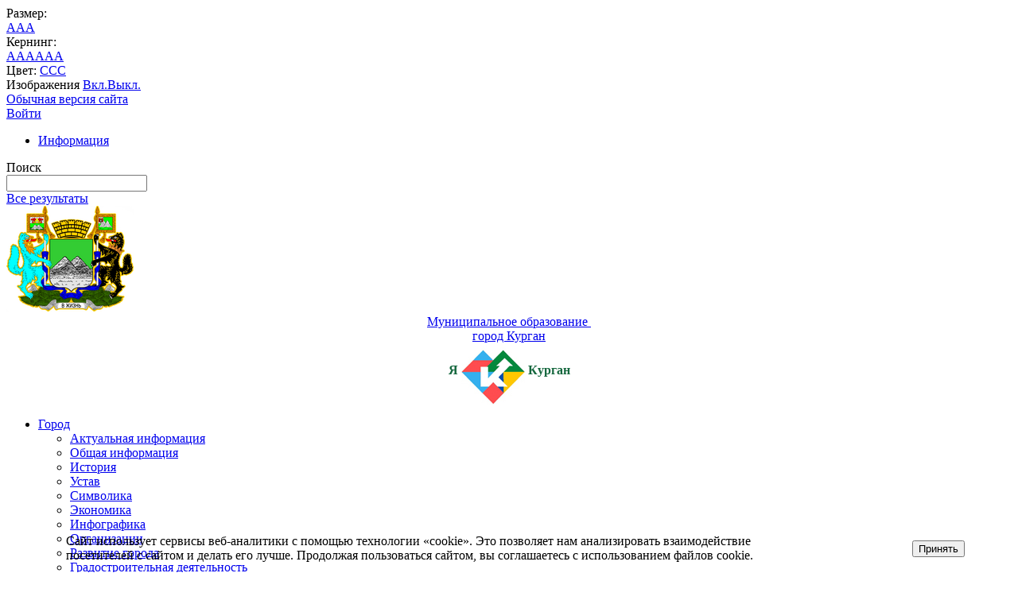

--- FILE ---
content_type: text/html; charset=windows-1251
request_url: https://dsp.kurgan-city.ru/city/info/news/937/
body_size: 25611
content:
<!DOCTYPE html>
<html>
<!-- VK367 -->
<head>

	<meta name="msapplication-TileColor" content="#16683f">
	<meta name="theme-color" content="#16683f">
	
	<meta charset="utf-8">
	<title>Новости</title>
	<meta http-equiv="X-UA-Compatible" content="IE=edge">
	<meta name="viewport" content="width=device-width, initial-scale=1">
<!--	<link rel="icon" href="/bitrix/templates/gos_modern_green_s2/favicon.png"> -->
	<link rel="icon" href="/favicon.ico">
	<script data-skip-moving="true">
		function loadFont(t,e,n,o){function a(){if(!window.FontFace)return!1;var t=new FontFace("t",'url("data:application/font-woff2,") format("woff2")',{}),e=t.load();try{e.then(null,function(){})}catch(n){}return"loading"===t.status}var r=navigator.userAgent,s=!window.addEventListener||r.match(/(Android (2|3|4.0|4.1|4.2|4.3))|(Opera (Mini|Mobi))/)&&!r.match(/Chrome/);if(!s){var i={};try{i=localStorage||{}}catch(c){}var d="x-font-"+t,l=d+"url",u=d+"css",f=i[l],h=i[u],p=document.createElement("style");if(p.rel="stylesheet",document.head.appendChild(p),!h||f!==e&&f!==n){var w=n&&a()?n:e,m=new XMLHttpRequest;m.open("GET",w),m.onload=function(){m.status>=200&&m.status<400&&(i[l]=w,i[u]=m.responseText,o||(p.textContent=m.responseText))},m.send()}else p.textContent=h}}

		loadFont('OpenSans', '/bitrix/templates/gos_modern_green_s2/opensans.css', '/bitrix/templates/gos_modern_green_s2/opensans-woff2.css');
	</script>
	<meta http-equiv="Content-Type" content="text/html; charset=windows-1251" />
<meta name="robots" content="index, follow" />
<meta name="keywords" content="государство Россия Российская Федерация" />
<meta name="description" content="Портал органа власти" />
<link href="/bitrix/cache/css/s1/gos_modern_green_s2/page_2487151053c5622b38948f332b278cc9/page_2487151053c5622b38948f332b278cc9_v1.css?1742290098936" type="text/css"  rel="stylesheet" />
<link href="/bitrix/cache/css/s1/gos_modern_green_s2/template_7f3d24c52a826361d414340dfa031465/template_7f3d24c52a826361d414340dfa031465_v1.css?1739003964191805" type="text/css"  data-template-style="true" rel="stylesheet" />
<script>if(!window.BX)window.BX={};if(!window.BX.message)window.BX.message=function(mess){if(typeof mess==='object'){for(let i in mess) {BX.message[i]=mess[i];} return true;}};</script>
<script>(window.BX||top.BX).message({'JS_CORE_LOADING':'Загрузка...','JS_CORE_NO_DATA':'- Нет данных -','JS_CORE_WINDOW_CLOSE':'Закрыть','JS_CORE_WINDOW_EXPAND':'Развернуть','JS_CORE_WINDOW_NARROW':'Свернуть в окно','JS_CORE_WINDOW_SAVE':'Сохранить','JS_CORE_WINDOW_CANCEL':'Отменить','JS_CORE_WINDOW_CONTINUE':'Продолжить','JS_CORE_H':'ч','JS_CORE_M':'м','JS_CORE_S':'с','JSADM_AI_HIDE_EXTRA':'Скрыть лишние','JSADM_AI_ALL_NOTIF':'Показать все','JSADM_AUTH_REQ':'Требуется авторизация!','JS_CORE_WINDOW_AUTH':'Войти','JS_CORE_IMAGE_FULL':'Полный размер'});</script>

<script src="/bitrix/js/main/core/core.min.js?1738999151223197"></script>

<script>BX.Runtime.registerExtension({'name':'main.core','namespace':'BX','loaded':true});</script>
<script>BX.setJSList(['/bitrix/js/main/core/core_ajax.js','/bitrix/js/main/core/core_promise.js','/bitrix/js/main/polyfill/promise/js/promise.js','/bitrix/js/main/loadext/loadext.js','/bitrix/js/main/loadext/extension.js','/bitrix/js/main/polyfill/promise/js/promise.js','/bitrix/js/main/polyfill/find/js/find.js','/bitrix/js/main/polyfill/includes/js/includes.js','/bitrix/js/main/polyfill/matches/js/matches.js','/bitrix/js/ui/polyfill/closest/js/closest.js','/bitrix/js/main/polyfill/fill/main.polyfill.fill.js','/bitrix/js/main/polyfill/find/js/find.js','/bitrix/js/main/polyfill/matches/js/matches.js','/bitrix/js/main/polyfill/core/dist/polyfill.bundle.js','/bitrix/js/main/core/core.js','/bitrix/js/main/polyfill/intersectionobserver/js/intersectionobserver.js','/bitrix/js/main/lazyload/dist/lazyload.bundle.js','/bitrix/js/main/polyfill/core/dist/polyfill.bundle.js','/bitrix/js/main/parambag/dist/parambag.bundle.js']);
</script>
<script>(window.BX||top.BX).message({'LANGUAGE_ID':'ru','FORMAT_DATE':'DD.MM.YYYY','FORMAT_DATETIME':'DD.MM.YYYY HH:MI:SS','COOKIE_PREFIX':'BITRIX_SM','SERVER_TZ_OFFSET':'18000','UTF_MODE':'N','SITE_ID':'s1','SITE_DIR':'/','USER_ID':'','SERVER_TIME':'1763466419','USER_TZ_OFFSET':'0','USER_TZ_AUTO':'Y','bitrix_sessid':'97025c68d75c7c9817769d598140f0db'});</script>


<script src="/bitrix/js/main/jquery/jquery-3.6.0.min.js?173899915189501"></script>
<script>BX.setJSList(['/bitrix/templates/gos_modern_green_s2/js/jquery-3.3.1.min.js','/bitrix/templates/gos_modern_green_s2/js/js.cookie.min.js','/bitrix/templates/gos_modern_green_s2/js/jquery.formstyler.min.js','/bitrix/templates/gos_modern_green_s2/js/jquery.matchHeight-min.js','/bitrix/templates/gos_modern_green_s2/js/jquery.mobileNav.min.js','/bitrix/templates/gos_modern_green_s2/js/jquery.tabsToSelect.min.js','/bitrix/templates/gos_modern_green_s2/js/owl.carousel.min.js','/bitrix/templates/gos_modern_green_s2/js/perfect-scrollbar.jquery.min.js','/bitrix/templates/gos_modern_green_s2/js/responsive-tables.js','/bitrix/templates/gos_modern_green_s2/js/special_version.js','/bitrix/templates/gos_modern_green_s2/js/main.js','/bitrix/components/bitrix/search.title/script.js']);</script>
<script>BX.setCSSList(['/local/templates/.default/components/bitrix/news.list/info_section/style.css','/bitrix/templates/gos_modern_green_s2/special_version.css','/bitrix/components/yenisite/orphus/templates/.default/style.css','/bitrix/components/niges/cookiesaccept/templates/.default/style.css','/bitrix/templates/gos_modern_green_s2/styles.css','/bitrix/templates/gos_modern_green_s2/template_styles.css']);</script>
<link rel="alternate" type="application/rss+xml" title="/city/info/news/937/rss/" href="/city/info/news/937/rss/" />
<script>var orphus_email="mail@kurgan-city.ru";</script>
<script type="text/javascript">
if (window == window.top) {
	document.addEventListener("DOMContentLoaded", function() {
		var div = document.createElement("div"); div.innerHTML = ' <div id="nca-cookiesaccept-line" class="nca-cookiesaccept-line style-6 "> <div id="nca-nca-position-left"id="nca-bar" class="nca-bar nca-style- nca-animation-none nca-position-left"> <div class="nca-cookiesaccept-line-text">Сайт использует сервисы веб-аналитики с помощью технологии «cookie». Это позволяет нам анализировать взаимодействие посетителей с сайтом и делать его лучше. Продолжая пользоваться сайтом, вы соглашаетесь с использованием файлов cookie.</div> <div><button type="button" id="nca-cookiesaccept-line-accept-btn" onclick="ncaCookieAcceptBtn()" >Принять</button></div> </div> </div> ';
		document.body.appendChild(div);
	});
}
function ncaCookieAcceptBtn(){ 
	var alertWindow = document.getElementById("nca-cookiesaccept-line"); alertWindow.remove();
	var cookie_string = "NCA_COOKIE_ACCEPT_1" + "=" + escape("Y"); 
	var expires = new Date((new Date).getTime() + (1000 * 60 * 60 * 24 * 1500)); 
	cookie_string += "; expires=" + expires.toUTCString(); 
	cookie_string += "; path=" + escape ("/"); 
	document.cookie = cookie_string; 	
}
function ncaCookieAcceptCheck(){
	var closeCookieValue = "N"; 
	var value = "; " + document.cookie;
	var parts = value.split("; " + "NCA_COOKIE_ACCEPT_1" + "=");
	if (parts.length == 2) { 
		closeCookieValue = parts.pop().split(";").shift(); 
	}
	if(closeCookieValue != "Y") { 
		/*document.head.insertAdjacentHTML("beforeend", "<style>#nca-cookiesaccept-line {display:flex}</style>")*/
	} else { 
		document.head.insertAdjacentHTML("beforeend", "<style>#nca-cookiesaccept-line {display:none}</style>")
	}
}
ncaCookieAcceptCheck();
</script>
 <style> .nca-cookiesaccept-line { box-sizing: border-box !important; margin: 0 !important; border: none !important; width: 100% !important; min-height: 10px !important; max-height: 250px !important; display: block; clear: both !important; padding: 12px !important; position: fixed; bottom: 0px !important; opacity: 1; transform: translateY(0%); z-index: 99999; } .nca-cookiesaccept-line > div { display: flex; align-items: center; } .nca-cookiesaccept-line > div > div { padding-left: 5%; padding-right: 5%; } .nca-cookiesaccept-line a { color: inherit; text-decoration:underline; } @media screen and (max-width:767px) { .nca-cookiesaccept-line > div > div { padding-left: 1%; padding-right: 1%; } } </style> 



<script  src="/bitrix/cache/js/s1/gos_modern_green_s2/template_6c0dfe6144b74c1fc12b7fc7a9e2ef82/template_6c0dfe6144b74c1fc12b7fc7a9e2ef82_v1.js?1739003964206406"></script>
<script type="text/javascript">var _ba = _ba || []; _ba.push(["aid", "e913272baf32f3b9acb94aebe8949970"]); _ba.push(["host", "www.kurgan-city.ru"]); (function() {var ba = document.createElement("script"); ba.type = "text/javascript"; ba.async = true;ba.src = (document.location.protocol == "https:" ? "https://" : "http://") + "bitrix.info/ba.js";var s = document.getElementsByTagName("script")[0];s.parentNode.insertBefore(ba, s);})();</script>
<script>new Image().src='https://new.kurgan-city.ru/bitrix/spread.php?s=QklUUklYX1NNX0dVRVNUX0lEATEyMjM5OTY0OAExNzk0NTcwNDE5AS8BAQECQklUUklYX1NNX0xBU1RfVklTSVQBMTguMTEuMjAyNSAxNjo0Njo1OQExNzk0NTcwNDE5AS8BAQEC&k=887241f584c44e8460f1128d22bc3af9';
</script>


</head>

<body>

<div class="mb-hide"></div>
<div class="body-wrapper clearfix">
    <div class="special-settings">
        <div class="container special-panel-container">
            <div class="content">
                <div class="aa-block aaFontsize">
                    <div class="fl-l">Размер:</div>
                    <a class="aaFontsize-small" data-aa-fontsize="small" href="#" title="Уменьшенный размер шрифта">A</a><!--
				 --><a class="aaFontsize-normal a-current" href="#" data-aa-fontsize="normal" title="Нормальный размер шрифта">A</a><!--
				 --><a class="aaFontsize-big" data-aa-fontsize="big" href="#" title="Увеличенный размер шрифта">A</a>
                </div>
                <div class="aa-block aaKerning">
                    <div class="fl-l">Кернинг:</div>
                    <a class="aaKerning-normal a-current" data-aa-kerning="normal" href="#" title="Нормальный кернинг">AA</a><!--
				 --><a class="aaKerning-big" href="#" data-aa-kerning="big" title="Большой кернинг">AA</a><!--
				 --><a class="aaKerning-extra" data-aa-kerning="extra" href="#" title="Очень большой кернинг">AA</a>
                </div>
                <div class="aa-block aaColor">
                    Цвет:
                    <a class="aaColor-black a-current" data-aa-color="black" href="#" title="Черным по белому"><span>C</span></a><!--
				 --><a class="aaColor-yellow" data-aa-color="yellow" href="#" title="Желтым по черному"><span>C</span></a><!--
				 --><a class="aaColor-blue" data-aa-color="blue" href="#" title="Синим по голубому"><span>C</span></a>
                </div>

                <div class="aa-block aaImage">
                    Изображения
				<span class="aaImage-wrapper">
					<a class="aaImage-on a-current" data-aa-image="on" href="#">Вкл.</a><!--
					 --><a class="aaImage-off" data-aa-image="off" href="#">Выкл.</a>
				</span>
                </div>
                <span class="aa-block"><a href="/?set-aa=normal" data-aa-off><i class="icon icon-special-version"></i> Обычная версия сайта</a></span>
            </div>
        </div> <!-- .container special-panel-container -->
    </div> <!-- .special-settings -->

	<header>

		<div class="container container-top-header">
			<div class="content">
				<div class="col col-mb-5 col-3 col-dt-2 col-ld-3">
                    <!--'start_frame_cache_auth-area'-->                        <a class="top-header-link" href="/auth/"><i class="icon icon-lk"></i><span class="col-mb-hide col-hide col-dt-hide"> Войти</span></a>
					    <!--'end_frame_cache_auth-area'-->				</div>
				<div class="col col-mb-hide col-7 col-dt-8 col-ld-7">
					    <div class="top-header-nav">
        <ul class="top-header-nav-ul">
                                                <li><a href="/feedback/law-map/">Информация</a></li>
                                                </ul>
    </div>
				</div>

				<div class="col col-mb-7 col-2 col-dt-2">
					<div class="top-header-right-side">
						<span class="aa-hide" itemprop="Copy"><a class="fl-r top-header-link ta-center" href="/?set-aa=special" data-aa-on><i class="icon icon-special-version"></i></a></span>

						<div class="search-block fl-r">
							<div class="search-button"><i class="icon icon-search"></i> <span class="col-mb-hide col-hide col-dt-hide">Поиск</span></div>
                            
<div class="container container-search">
    <div class="content">
        <div class="col col-mb-12" id="searchTitle">
	        <form action="/search/index.php">
                <div class="search-form-block">
                    <i class="icon icon-search-white"></i>
                    <div class="search-close-button"><i class="icon icon-close"></i></div>
                    <div class="ov-h">
                        <input id="title-search-input" class="search-input" type="text" name="q" autocomplete="off">
                    </div>
                </div>
            </form>
            <div class="search-suggestions">
                <a href="#" class="btn btn-cta">Все результаты</a>
            </div>
        </div>
    </div>
</div>

<script>

function JCTitleSearchModern(arParams)
{
	var _this = this;

	this.arParams = {
		'AJAX_PAGE': arParams.AJAX_PAGE,
		'CONTAINER_ID': arParams.CONTAINER_ID,
		'INPUT_ID': arParams.INPUT_ID,
		'MIN_QUERY_LEN': parseInt(arParams.MIN_QUERY_LEN)
	};
	if(arParams.WAIT_IMAGE)
		this.arParams.WAIT_IMAGE = arParams.WAIT_IMAGE;
	if(arParams.MIN_QUERY_LEN <= 0)
		arParams.MIN_QUERY_LEN = 1;

	this.cache = [];
	this.cache_key = null;

	this.startText = '';
	this.currentRow = -1;
	this.RESULT = null;
	this.CONTAINER = null;
	this.INPUT = null;
	this.WAIT = null;

	this.ShowResult = function(result)
	{
		var suggestions = document.getElementsByClassName('search-suggestions');
		suggestions[0].innerHTML = result;
	}

	this.onKeyPress = function(keyCode)
	{
		var tbl = BX.findChild(_this.RESULT, {'tag':'div','class':'search-result'}, true);
		if(!tbl)
			return false;

		var cnt = tbl.rows.length;

		switch (keyCode)
		{
			case 27: // escape key - close search div
				_this.RESULT.style.display = 'none';
				_this.currentRow = -1;
				_this.UnSelectAll();
				return true;

			case 40: // down key - navigate down on search results
				if(_this.RESULT.style.display == 'none')
					_this.RESULT.style.display = 'block';

				var first = -1;
				for(var i = 0; i < cnt; i++)
				{
					if(!BX.findChild(tbl.rows[i], {'class':'title-search-separator'}, true))
					{
						if(first == -1)
							first = i;

						if(_this.currentRow < i)
						{
							_this.currentRow = i;
							break;
						}
						else if(tbl.rows[i].className == 'title-search-selected')
						{
							tbl.rows[i].className = '';
						}
					}
				}

				if(i == cnt && _this.currentRow != i)
					_this.currentRow = first;

				tbl.rows[_this.currentRow].className = 'title-search-selected';
				return true;

			case 38: // up key - navigate up on search results
				if(_this.RESULT.style.display == 'none')
					_this.RESULT.style.display = 'block';

				var last = -1;
				for(var i = cnt-1; i >= 0; i--)
				{
					if(!BX.findChild(tbl.rows[i], {'class':'title-search-separator'}, true))
					{
						if(last == -1)
							last = i;

						if(_this.currentRow > i)
						{
							_this.currentRow = i;
							break;
						}
						else if(tbl.rows[i].className == 'title-search-selected')
						{
							tbl.rows[i].className = '';
						}
					}
				}

				if(i < 0 && _this.currentRow != i)
					_this.currentRow = last;

				tbl.rows[_this.currentRow].className = 'title-search-selected';
				return true;

			case 13: // enter key - choose current search result
				if(_this.RESULT.style.display == 'block')
				{
					for(var i = 0; i < cnt; i++)
					{
						if(_this.currentRow == i)
						{
							if(!BX.findChild(tbl.rows[i], {'class':'title-search-separator'}, true))
							{
								var a = BX.findChild(tbl.rows[i], {'tag':'a'}, true);
								if(a)
								{
									window.location = a.href;
									return true;
								}
							}
						}
					}
				}
				return false;
		}

		return false;
	}

	this.onTimeout = function()
	{
		_this.onChange(function(){
			setTimeout(_this.onTimeout, 500);
		});
	}

	this.onChange = function(callback)
	{
		if(_this.INPUT.value != _this.oldValue && _this.INPUT.value != _this.startText)
		{
			_this.oldValue = _this.INPUT.value;
			if(_this.INPUT.value.length >= _this.arParams.MIN_QUERY_LEN)
			{
				_this.cache_key = _this.arParams.INPUT_ID + '|' + _this.INPUT.value;
				if(_this.cache[_this.cache_key] == null)
				{
					if(_this.WAIT)
					{
						var pos = BX.pos(_this.INPUT);
						var height = (pos.bottom - pos.top)-2;
						_this.WAIT.style.top = (pos.top+1) + 'px';
						_this.WAIT.style.height = height + 'px';
						_this.WAIT.style.width = height + 'px';
						_this.WAIT.style.left = (pos.right - height + 2) + 'px';
						_this.WAIT.style.display = 'block';
					}

					BX.ajax.post(
						_this.arParams.AJAX_PAGE,
						{
							'ajax_call':'y',
							'INPUT_ID':_this.arParams.INPUT_ID,
							'q':_this.INPUT.value,
							'l':_this.arParams.MIN_QUERY_LEN
						},
						function(result)
						{
							_this.cache[_this.cache_key] = result;
							_this.ShowResult(result);
							_this.currentRow = -1;
							_this.EnableMouseEvents();
							if(_this.WAIT)
								_this.WAIT.style.display = 'none';
							if (!!callback)
								callback();
						}
					);
					return;
				}
				else
				{
					_this.ShowResult(_this.cache[_this.cache_key]);
					_this.currentRow = -1;
					_this.EnableMouseEvents();
				}
			}
			else
			{
				_this.RESULT.style.display = 'none';
				_this.currentRow = -1;
				_this.UnSelectAll();
			}
		}
		if (!!callback)
			callback();
	}

	this.UnSelectAll = function()
	{
		var tbl = BX.findChild(_this.RESULT, {'tag':'div','class':'search-result'}, true);
		if(tbl)
		{
			var cnt = tbl.rows.length;
			for(var i = 0; i < cnt; i++)
				tbl.rows[i].className = '';
		}
	}

	this.EnableMouseEvents = function()
	{
		var tbl = BX.findChild(_this.RESULT, {'tag':'div','class':'search-result'}, true);
		if(tbl)
		{
			var cnt = tbl.rows.length;
			for(var i = 0; i < cnt; i++)
				if(!BX.findChild(tbl.rows[i], {'class':'title-search-separator'}, true))
				{
					tbl.rows[i].id = 'row_' + i;
					tbl.rows[i].onmouseover = function (e) {
						if(_this.currentRow != this.id.substr(4))
						{
							_this.UnSelectAll();
							this.className = 'title-search-selected';
							_this.currentRow = this.id.substr(4);
						}
					};
					tbl.rows[i].onmouseout = function (e) {
						this.className = '';
						_this.currentRow = -1;
					};
				}
		}
	}

	this.onFocusLost = function(hide)
	{
		setTimeout(function(){_this.RESULT.style.display = 'none';}, 250);
	}

	this.onFocusGain = function()
	{
		if(_this.RESULT.innerHTML.length)
			_this.ShowResult();
	}

	this.onKeyDown = function(e)
	{
		if(!e)
			e = window.event;

		if (_this.RESULT.style.display == 'block')
		{
			if(_this.onKeyPress(e.keyCode))
				return BX.PreventDefault(e);
		}
	}

	this.Init = function()
	{
		this.CONTAINER = document.getElementById(this.arParams.CONTAINER_ID);
		this.RESULT = document.body.appendChild(document.createElement("DIV"));
		this.RESULT.className = 'search-suggestions';
		this.INPUT = document.getElementById(this.arParams.INPUT_ID);
		this.startText = this.oldValue = this.INPUT.value;
		BX.bind(this.INPUT, 'focus', function() {_this.onFocusGain()});
		BX.bind(this.INPUT, 'blur', function() {_this.onFocusLost()});

		if(BX.browser.IsSafari() || BX.browser.IsIE())
			this.INPUT.onkeydown = this.onKeyDown;
		else
			this.INPUT.onkeypress = this.onKeyDown;

		if(this.arParams.WAIT_IMAGE)
		{
			this.WAIT = document.body.appendChild(document.createElement("DIV"));
			this.WAIT.style.backgroundImage = "url('" + this.arParams.WAIT_IMAGE + "')";
			if(!BX.browser.IsIE())
				this.WAIT.style.backgroundRepeat = 'none';
			this.WAIT.style.display = 'none';
			this.WAIT.style.position = 'absolute';
			this.WAIT.style.zIndex = '1100';
		}

		BX.bind(this.INPUT, 'bxchange', function() {_this.onChange()});
	}

	BX.ready(function (){_this.Init(arParams)});
}

	BX.ready(function(){
		new JCTitleSearchModern({
			'AJAX_PAGE' : '/city/info/news/937/',
			'CONTAINER_ID': 'searchTitle',
			'INPUT_ID': 'title-search-input',
			'MIN_QUERY_LEN': 2
		});
	});
</script>
						</div>
					</div>
				</div> <!-- .col col-mb-7 col-2 col-dt-2 -->
			</div> <!-- .content -->
		</div> <!-- .container container-top-header -->




	<div class="container container-white pt10">
	    <div class="content">
		<div class="col col-mb-12 col-dt-6">
                    <a href="/" class="logo">
                        <!--<img src="/images/coats/city/45.png" />-->
                        <img src="/upload/coats/city/45_big.png" />
                        

                        
<center>Муниципальное образование <br>
 
город Курган</center>
                    </a>
		</div> <!-- .col col-mb-12 col-dt-6 -->
		<div class="col col-mb-12 col-6">
                    <b>
<div style="text-align: center;"> <font color="#16683f">Я <img src="/upload/images/logo_header2.jpg" border="0" align="middle"  /> Курган</font> </div>

</b>
		</div> <!-- .col col-mb-12 col-6 -->		
                         
	    </div> <!-- .content -->
	</div> <!-- .container container-white pt10 -->

<!--	<div class="container container-white pt10">
	</div>-->



		<div class="container container-top-navigation">
			<div class="content">
				<div class="col col-mb-hide col-12">
					<div class="top-nav-block">
                            <ul>
                                                <li class="parent">
                    <a tabindex="1" href="/city/">Город</a>
                    <div class="second-level container">
                        <div class="content">
                            <div class="col col-mb-12">
                                <div class="content">
                                    <ul class="clearfix">
                                                            <li><a href="/city/info/">Актуальная информация</a></li>
                                                <li><a href="/city/index.php">Общая информация</a></li>
                                                <li><a href="/city/history.php">История</a></li>
                                                <li><a href="/city/ustav/">Устав</a></li>
                                                <li><a href="/city/gerb.php">Символика</a></li>
                                                <li><a href="/city/economic/">Экономика</a></li>
                                                <li><a href="/city/infographics/">Инфографика</a></li>
                                                <li><a href="/city/munic/">Организации</a></li>
                                                <li><a href="/city/perspect/">Развитие города</a></li>
                                                <li><a href="/city/gradstroy/">Градостроительная деятельность</a></li>
                                                <li><a href="/city/turizm/">Гостям города</a></li>
                                                <li><a href="/city/pochet/">Почётные граждане</a></li>
                                                <li><a href="/city/rg/">Руководители города</a></li>
                                                <li><a href="/city/kgg/7935/">Галерея «Курганцы - гордость города»</a></li>
                                                <li><a href="/city/lg/news/">Программа «Любимый город»</a></li>
                                                <li><a href="/city/tm/2018/">Премия «Трудящаяся молодежь»</a></li>
                                                <li><a href="/city/corr/">Противодействие коррупции</a></li>
                                                <li><a href="/city/municjob/">Муниципальная служба</a></li>
                                                <li><a href="/city/photogallery/">Фотогалерея</a></li>
                                                <li><a href="/city/videogallery">Видеоновости</a></li>
                                                <li><a href="/city/nagr/">Награды</a></li>
                                                <li><a href="/city/progorod/">Прозрачный город</a></li>
                                                <li><a href="/city/plan/">Календарь событий</a></li>
                                                <li><a href="/vote/">Опросы</a></li>
                                                <li><a href="/city/initsiativnye-proekty/">Инициативные проекты</a></li>
                                        </ul></div></div></div></div></li>
                                            <li class="parent">
                    <a tabindex="1" href="/mayor/">Глава города</a>
                    <div class="second-level container">
                        <div class="content">
                            <div class="col col-mb-12">
                                <div class="content">
                                    <ul class="clearfix">
                                                            <li><a href="/about/officials/4353/1198655/">Биография</a></li>
                                                <li><a href="/mayor/gofc/">Советы и комиссии при Главе города</a></li>
                                        </ul></div></div></div></div></li>
                                            <li class="parent">
                    <a tabindex="1" href="/duma/">Дума</a>
                    <div class="second-level container">
                        <div class="content">
                            <div class="col col-mb-12">
                                <div class="content">
                                    <ul class="clearfix">
                                                            <li><a href="/duma/common/">Общая информация</a></li>
                                                <li><a href="/duma/news/all/">Новости</a></li>
                                                <li><a href="/duma/depinfo/">Ваш депутат</a></li>
                                                <li><a href="/duma/deputat/">Депутаты Курганской городской Думы</a></li>
                                                <li><a href="/duma/kabinet/">Кабинет депутата</a></li>
                                                <li><a href="/duma/depinfo/calendar.php">График приема депутатов</a></li>
                                                <li><a href="/duma/komis/?sec=komis&org=15&soziv=8">Постоянные депутатские комиссии</a></li>
                                                <li><a href="/newclerk/180/">Решения Курганской городской Думы</a></li>
                                                <li><a href="/duma/feedback/">Интернет-приемная</a></li>
                                        </ul></div></div></div></div></li>
                                            <li class="parent">
                    <a tabindex="1" href="/about/">Администрация</a>
                    <div class="second-level container">
                        <div class="content">
                            <div class="col col-mb-12">
                                <div class="content">
                                    <ul class="clearfix">
                                                            <li><a href="/about/struct/">Структура администрации города</a></li>
                                                <li><a href="/about/officials/4354/">Руководители</a></li>
                                                <li><a href="/about/dep/">Департаменты</a></li>
                                                <li><a href="/about/org/">Подведомственные организации</a></li>
                                                <li><a href="http://gis.kurgan-city.ru/public_map/gis/ok/#65.337057,55.448491/12/135,136,137,138,139,140,141,142,149,150,151,155,168,178">Объекты на карте</a></li>
                                                <li><a href="/about/pdoc/">Проекты муниципальных правовых актов</a></li>
                                                <li><a href="/about/form/">Установленные формы обращений и заявлений</a></li>
                                                <li><a href="/about/effect/">Оценка эффективности деятельности</a></li>
                                                <li><a href="/about/defence/">Защита населения</a></li>
                                                <li><a href="/about/profterror/info/">Антитеррористическая комиссия города Кургана</a></li>
                                                <li><a href="/about/index.php">Полномочия, задачи и функции</a></li>
                                                <li><a href="/city/municjob/">Муниципальная служба</a></li>
                                                <li><a href="/about/ar/">Административная реформа</a></li>
                                                <li><a href="/about/inspections/">Результаты проверок</a></li>
                                                <li><a href="/about/infosystems/">Информационные системы</a></li>
                                                <li><a href="/about/massmedia/">Учрежденные СМИ</a></li>
                                                <li><a href="/about/visits/">Официальные визиты и рабочие поездки</a></li>
                                                <li><a href="/about/programs/">Участие в программах и международное сотрудничество</a></li>
                                                <li><a href="/about/statistics/">Статистическая информация</a></li>
                                                <li><a href="/about/contacts/">Контакты</a></li>
                                                <li><a href="/about/o-p">Общественная приемная</a></li>
                                                <li><a href="/about/egisso/">ЕГИССО</a></li>
                                        </ul></div></div></div></div></li>
                                            <li class="parent">
                    <a tabindex="1" href="/city/munic/ksp/">КСП</a>
                    <div class="second-level container">
                        <div class="content">
                            <div class="col col-mb-12">
                                <div class="content">
                                    <ul class="clearfix">
                                                            <li><a href="/city/munic/ksp/polog/">Положение о КСП</a></li>
                                                <li><a href="/about/officials/4356/">Руководитель</a></li>
                                                <li><a href="/city/munic/ksp/reglament.php">Регламент КСП</a></li>
                                                <li><a href="/city/munic/ksp/plan/">План работы на год</a></li>
                                                <li><a href="/city/munic/ksp/doc/">Отчеты и заключения КСП по итогам контрольных мероприятий</a></li>
                                                <li><a href="/city/munic/ksp/pfk.php">Положение о порядке осуществления муниципального финансового контроля</a></li>
                                                <li><a href="/city/munic/ksp/sved/">Сведения о доходах</a></li>
                                                <li><a href="/city/munic/ksp/nd/">Нормативные документы</a></li>
                                                <li><a href="/city/munic/ksp/sout.php">Специальная оценка условий труда</a></li>
                                                <li><a href="/city/munic/ksp/ethcode.pdf">Кодекс этики и служебного поведения</a></li>
                                        </ul></div></div></div></div></li>
                                            <li class="parent">
                    <a tabindex="1" href="/newclerk/">Документы</a>
                    <div class="second-level container">
                        <div class="content">
                            <div class="col col-mb-12">
                                <div class="content">
                                    <ul class="clearfix">
                                                            <li><a href="/newclerk/struct.php">Каталог документов</a></li>
                                                <li><a href="/newclerk/appeals.php">Порядок обжалования</a></li>
                                                <li><a href="/newclerk/docsapp.php">Обжалованные правовые акты</a></li>
                                                <li><a href="/about/pdoc/">Проекты муниципальных правовых актов</a></li>
                                                <li><a href="/newclerk/stratplan/">Документы стратегического планирования</a></li>
                                                <li><a href="/newclerk/mp/">Муниципальные программы</a></li>
                                                <li><a href="https://www.kurgan-city.ru/city/municjob/validation/docs.php">Нормативные правовые акты для прохождения аттестации</a></li>
                                                <li><a href="/newclerk/6282/">Основные документы</a></li>
                                                <li><a href="/newclerk/6302/">Административные регламенты</a></li>
                                                <li><a href="/newclerk/6303/">Тарифы на услуги ЖКХ</a></li>
                                                <li><a href="/newclerk/176/">ПОСТАНОВЛЕНИЕ АДМИНИСТРАЦИЯ ГОРОДА КУРГАНА</a></li>
                                                <li><a href="/newclerk/180/">РЕШЕНИЕ КУРГАНСКАЯ ГОРОДСКАЯ ДУМА</a></li>
                                                <li><a href="/newclerk/178/">ПОСТАНОВЛЕНИЕ ГЛАВА ГОРОДА КУРГАНА</a></li>
                                                <li><a href="/newclerk/6020/">ПОСТАНОВЛЕНИЕ ПРЕДСЕДАТЕЛЬ КУРГАНСКОЙ ГОРОДСКОЙ ДУМЫ</a></li>
                                                <li><a href="/newclerk/188/">РАСПОРЯЖЕНИЕ АДМИНИСТРАЦИИ ГОРОДА КУРГАНА</a></li>
                                                <li><a href="/newclerk/6196/">РАСПОРЯЖЕНИЕ ГЛАВА ГОРОДА КУРГАНА</a></li>
                                                <li><a href="/newclerk/6250/">РАСПОРЯЖЕНИЕ МЭР ГОРОДА КУРГАНА</a></li>
                                                <li><a href="/newclerk/6241/">РАСПОРЯЖЕНИЕ РУКОВОДИТЕЛЬ АДМИНИСТРАЦИИ ГОРОДА КУРГАНА</a></li>
                                                <li><a href="/newclerk/6212/">РЕШЕНИЕ ИЗБИРАТЕЛЬНАЯ КОМИССИЯ ГОРОДА КУРГАНА</a></li>
                                        </ul></div></div></div></div></li>
                                            <li class="parent">
                    <a tabindex="1" href="/gosserv/">Услуги</a>
                    <div class="second-level container">
                        <div class="content">
                            <div class="col col-mb-12">
                                <div class="content">
                                    <ul class="clearfix">
                                                            <li><a href="/gosserv/reestr/">Реестр муниципальных услуг</a></li>
                                                <li><a href="/gosserv/eleserv/">Муниципальные услуги, предоставляемые в электронном виде</a></li>
                                                <li><a href="/gosserv/portalserv/">Массовые социально значимые услуги, предоставляемые через портал Госуслуг</a></li>
                                                <li><a href="/gosserv/mfcserv/">Муниципальные услуги, предоставляемые через ГБУ МФЦ</a></li>
                                                <li><a href="/gosserv/opekaserv/">Государственные услуги в сфере переданных полномочий по опеке и попечительству</a></li>
                                                <li><a href="/gosserv/mun_ctrl.php">Перечень видов муниципального контроля</a></li>
                                                <li><a href="/gosserv/monitoring/">Мониторинг качества муниципальных услуг</a></li>
                                                <li><a href="/gosserv/serv/">Электронные сервисы</a></li>
                                                <li><a href="/gosserv/prerecord/list.php">Предварительная запись</a></li>
                                                <li><a href="/gosserv/other/">Другая информация</a></li>
                                                <li><a href="/city/info/news/4506/">Новости</a></li>
                                                <li><a href="/gosserv/error.php">Информация о типичных юридических ошибках при предоставлении муниципальных услуг</a></li>
                                                <li><a href="/gosserv/cemetery/">Услуги по погребению</a></li>
                                        </ul></div></div></div></div></li>
                                            <li class="parent">
                    <a tabindex="1" href="/torgi/">Торги</a>
                    <div class="second-level container">
                        <div class="content">
                            <div class="col col-mb-12">
                                <div class="content">
                                    <ul class="clearfix">
                                                            <li><a href="/torgi/arenda/">Продажа, аренда земельных и лесных участков</a></li>
                                                <li><a href="/torgi/imush/">Продажа муниципального имущества</a></li>
                                                <li><a href="/torgi/kazna/">Аренда муниципальной казны</a></li>
                                                <li><a href="/torgi/uk_konkurs/">Отбор управляющих компаний для многоквартирных домов</a></li>
                                                <li><a href="/torgi/gkh/">Капитальный ремонт домов за счет средств фонда ЖКХ</a></li>
                                                <li><a href="/torgi/razrc/">Размещение рекламных конструкций</a></li>
                                                <li><a href="/torgi/con/">Концессионные соглашения</a></li>
                                                <li><a href="/torgi/perevozki/">Конкурсы на осуществление перевозок по муниципальным маршрутам</a></li>
                                                <li><a href="/torgi/nto/">Размещение нестационарных торговых объектов</a></li>
                                                <li><a href="/torgi/ntos/">Размещение нестационарных объектов уличной торговли</a></li>
                                                <li><a href="/torgi/zastr/">Аукционы на право заключить договор о развитии застроенной территории</a></li>
                                                <li><a href="/torgi/kompl/">Торги на право заключения договора о комплексном развитии территории</a></li>
                                                <li><a href="/torgi/zuch/">Свободные земельные участки под коммерческое использование</a></li>
                                                <li><a href="/torgi/krt/">Земельные участки под комплексное развитие территорий</a></li>
                                        </ul></div></div></div></div></li>
                                            <li class="parent">
                    <a tabindex="1" href="/about/dep/derpit/invest/">Инвесторам</a>
                    <div class="second-level container">
                        <div class="content">
                            <div class="col col-mb-12">
                                <div class="content">
                                    <ul class="clearfix">
                                                            <li><a href="/about/dep/derpit/invest/investitsionnyy-upolnomochennyy.php">ИНВЕСТИЦИОННЫЙ УПОЛНОМОЧЕННЫЙ</a></li>
                                                <li><a href="/index.php">Обращение к инвесторам</a></li>
                                                <li><a href="/mayor/gofc/invest/polog/">Совет по улучшению инвестиционного климата и развитию малого и среднего предпринимательства в городе Кургане</a></li>
                                                <li><a href="https://invest45.ru/investmap/">Инвестиционная карта Курганской области</a></li>
                                                <li><a href="https://www.kurgan-city.ru/about/dep/derpit/invest/declaration.php">Инвестиционная декларация</a></li>
                                                <li><a href="https://www.kurgan-city.ru/about/dep/derpit/invest/invpasport.php">Инвестиционный паспорт</a></li>
                                                <li><a href="/about/dep/derpit/invest/map/">Инвестиционная карта города Кургана</a></li>
                                                <li><a href="https://www.kurgan-city.ru/about/dep/derpit/invest/invportfolio.php">План создания инвестиционных объектов и объектов инфраструктуры</a></li>
                                                <li><a href="http://www.kurgan-city.ru/about/dep/derpit/invest/invzak.php">Инвестиционное законодательство</a></li>
                                                <li><a href="https://www.kurgan-city.ru/about/dep/derpit/invest/sopr-invest-proekt/">Сопровождение инвестиционного проекта</a></li>
                                                <li><a href="http://www.kurgan-city.ru/about/dep/derpit/invest/invpl/">Свободные инвестиционно-привлекательные площадки</a></li>
                                                <li><a href="https://www.kurgan-city.ru/about/dep/derpit/invest/mgp.php">Формы поддержки</a></li>
                                                <li><a href="/city/info/news/1224/">Выставки, семинары, форумы</a></li>
                                                <li><a href="https://invest45.ru/">Инвестиционный портал Курганской области</a></li>
                                                <li><a href="/about/officials/">Контакты</a></li>
                                                <li><a href="https://pismo.kurganobl.ru/WebReception/send/?buisness_unit=departament-ekonomicheskogo-razvitiya-predprinimatelstva-i-torgovli-administracii-goroda-kurgana">Форма обратной связи</a></li>
                                                <li><a href="/about/dep/derpit/invest/resurs/index.php">Ресурсоснабжающие организации</a></li>
                                                <li><a href="/about/dep/derpit/invest/mhp.php">Муниципально-частное партнерство</a></li>
                                                <li><a href="/about/dep/derpit/invest/Инвестиционный профиль 2025.pdf">Инвестиционный профиль</a></li>
                                        </ul></div></div></div></div></li>
                                            <li class="parent">
                    <a tabindex="1" href="/feedback/">Обращения граждан</a>
                    <div class="second-level container">
                        <div class="content">
                            <div class="col col-mb-12">
                                <div class="content">
                                    <ul class="clearfix">
                                                            <li><a href="/feedback/index.php">Интернет-приемная</a></li>
                                                <li><a href="/feedback/howto/">Порядок и время приема</a></li>
                                                <li><a href="/newclerk/appeals.php">Порядок обжалования</a></li>
                                                <li><a href="/feedback/overviews/">Обзоры обращений лиц</a></li>
                                                <li><a href="/feedback/info.php">Обобщенная информация о результатах рассмотрения обращений лиц и принятых мерах</a></li>
                                                <li><a href="/feedback/npb.php">Нормативно-правовая база</a></li>
                                                <li><a href="/feedback/law-map/">Законодательная карта</a></li>
                                                <li><a href="/feedback/contacts.php">Социальные сети</a></li>
                                        </ul></div></div></div></div></li>
                                            <li class="parent">
                    <a tabindex="1" href="/opendata/">Открытые данные</a>
                    <div class="second-level container">
                        <div class="content">
                            <div class="col col-mb-12">
                                <div class="content">
                                    <ul class="clearfix">
                                                            <li><a href="/opendata/">Реестр наборов открытых данных</a></li>
                                                <li><a href="/opendata/map/">Интерактивные карты</a></li>
                                        </ul></div></div></div></div></li>
                            <li><a href="/about/o-p">Общественная приемная</a></li>
                                                                <li class="parent">
                    <a tabindex="1" href="/search/">Поиск</a>
                    <div class="second-level container">
                        <div class="content">
                            <div class="col col-mb-12">
                                <div class="content">
                                    <ul class="clearfix">
                                                            <li><a href="/search/index.php">Поиск</a></li>
                                                <li><a href="/search/map.php">Карта сайта</a></li>
                                </ul></div></div></div></div></li>
        </ul>
					</div> <!-- .top-nav-block -->
				</div> <!-- .col col-mb-hide col-12 -->
			</div>
		</div> <!-- .container container-top-navigation -->
	</header>

	
	<div class="container container-main col-margin-top">
		<div class="content">
			<div class="col col-mb-12 col-9 col-margin-bottom">
				<div class="content">

					<div class="col col-12"><div class="breadcrumb"><ul><li><a href="/" title="Главная">Главная</a></li><li><span class="crumb_marker">&rsaquo;</span></li><li><a href="/city/" title="Город">Город</a></li><li><span class="crumb_marker">&rsaquo;</span></li><li><a href="/city/info/" title="Актуальная информация">Актуальная информация</a></li><li><span class="crumb_marker">&rsaquo;</span></li><li><a href="/city/info/news/" title="Новости">Новости</a></li></ul></div></div>
																<div class="col col-mb-12 col-margin-bottom">
							<h1>Новости</h1>
						</div> <!-- .col col-mb-12 col-margin-bottom -->
									</div> <!-- .content -->
                <div class="white-box padding-box">
		<a href="/city/info/news/937/rss/" title="rss" target="_self"><img alt="RSS" src="/local/templates/.default/components/bitrix/news/info/images/gif-light/feed-icon-16x16.gif" border="0" align="right" /></a>

<div class="news-list">


	<br />

<div class="page-navigation-wrapper col-margin-bottom">
    <div class="page-navigation">
                    <a href="/city/info/news/937/" class="left-arr">&lsaquo;</a>
                <span class="page-navigation-pages">
                                                <a href="/city/info/news/937/" class="current">1</a>
                                                                                <a href="/city/info/news/937/?PAGEN_1=2">2</a>
                                                                                <a href="/city/info/news/937/?PAGEN_1=3">3</a>
                                                                                <a href="/city/info/news/937/?PAGEN_1=4">4</a>
                                                                                <a href="/city/info/news/937/?PAGEN_1=5">5</a>
                                                    </span>
                    <a href="/city/info/news/937/?PAGEN_1=2" class="right-arr">&rsaquo;</a>
            </div>
</div><hr>


			<div class="news-date">18.11.2025</div>
		<!--<span class="news-date-time">18.11.2025</span>-->
	

		<div class="news-counter">Просмотров:&nbsp;145&nbsp;</div>


	<div style="clear:both; height:10px"></div>




<!--
	<span class="news-date-time">18.11.2025</span>
-->

	<div class="news-header">
			<a href="/city/info/news/937/1238382/"><b>Курганские школьники участвуют в муниципальном этапе Всероссийской олимпиады школьников</b></a><br />
		</div>
				<!--<a href="/city/info/news/937/1238382/"><img class="preview_picture" src="/upload/iblock/cf5/2j6jpx6k08ds7umt16s7ht0b2uilwo5a/VsLNJkQhRpUpfskkixWRpy26hD2WjtoLxOWoqP4hBh46SwFqnNlPGUJ56Yb2HUGEU5sz5-b3AmTpki5LvPCA3irK.jpg"  alt="Курганские школьники участвуют в муниципальном этапе Всероссийской олимпиады школьников" title="Курганские школьники участвуют в муниципальном этапе Всероссийской олимпиады школьников" /></a>-->
	<a href="/city/info/news/937/1238382/"><img class="preview_picture" src="/upload/iblock/1a8/qwp76xs9s956rr1icjxb1mae2lk8z3i7/VsLNJkQhRpUpfskkixWRpy26hD2WjtoLxOWoqP4hBh46SwFqnNlPGUJ56Yb2HUGEU5sz5-b3AmTpki5LvPCA3irK.jpg"  alt="Курганские школьники участвуют в муниципальном этапе Всероссийской олимпиады школьников" title="Курганские школьники участвуют в муниципальном этапе Всероссийской олимпиады школьников" /></a>
	

<br />

	<div style="margin-left: 5px;">
<p style="text-align: justify;">12 ноября стартовал муниципальный этап Всероссийской олимпиады школьников. Участниками муниципального этапа стали обучающиеся, набравшие на школьном этапе необходимое количество баллов, а также победители и призеры муниципального этапа прошлого года.  </p>
</div>

	<!--<div style="background-color: blue; clear:both">&nbsp;</div>-->

	<!--<small>:&nbsp;</small><br />-->






<div style="clear:both; height:5px"></div>
<hr>
<!--<div style="clear:both; height:1px; background-color:silver;"></div>-->
<div style="clear:both; height:5px"></div>





			<div class="news-date">14.11.2025</div>
		<!--<span class="news-date-time">14.11.2025</span>-->
	

		<div class="news-counter">Просмотров:&nbsp;455&nbsp;</div>


	<div style="clear:both; height:10px"></div>




<!--
	<span class="news-date-time">14.11.2025</span>
-->

	<div class="news-header">
			<a href="/city/info/news/937/1238221/"><b>Директора курганских школ стали участниками «Клуба директоров» в Москве</b></a><br />
		</div>
				<!--<a href="/city/info/news/937/1238221/"><img class="preview_picture" src="/upload/iblock/be7/mcpg1z5id5hwajw851hu3ckky8viqfgi/adOXHs9Hd5fuUyNon3f2XVdnx1cWGExCE62GCNJR2yxcpQBObZbHUsdnZI_5uF3Z6mGC2s9eypdxWO0IW7tpwxfI.jpg"  alt="Директора курганских школ стали участниками «Клуба директоров» в Москве" title="Директора курганских школ стали участниками «Клуба директоров» в Москве" /></a>-->
	<a href="/city/info/news/937/1238221/"><img class="preview_picture" src="/upload/iblock/b1d/323cqcsig3udk7hvbryg2p7uihn8kfiy/adOXHs9Hd5fuUyNon3f2XVdnx1cWGExCE62GCNJR2yxcpQBObZbHUsdnZI_5uF3Z6mGC2s9eypdxWO0IW7tpwxfI.jpg"  alt="Директора курганских школ стали участниками «Клуба директоров» в Москве" title="Директора курганских школ стали участниками «Клуба директоров» в Москве" /></a>
	

<br />

	<div style="margin-left: 5px;">
<p style="text-align: justify;">Руководители трех школ Курганской области приняли участие в первой стратегической сессии «Клуба директоров» в Москве. Среди них двое – руководители школ города Кургана.</p>
 
<br />
 
<br />
</div>

	<!--<div style="background-color: blue; clear:both">&nbsp;</div>-->

	<!--<small>:&nbsp;</small><br />-->






<div style="clear:both; height:5px"></div>
<hr>
<!--<div style="clear:both; height:1px; background-color:silver;"></div>-->
<div style="clear:both; height:5px"></div>





			<div class="news-date">12.11.2025</div>
		<!--<span class="news-date-time">12.11.2025</span>-->
	

		<div class="news-counter">Просмотров:&nbsp;306&nbsp;</div>


	<div style="clear:both; height:10px"></div>




<!--
	<span class="news-date-time">12.11.2025</span>
-->

	<div class="news-header">
			<a href="/city/info/news/937/1238124/"><b>Студийцы первой в Кургане школы креативных индустрий применяют свои знания на практике </b></a><br />
		</div>
				<!--<a href="/city/info/news/937/1238124/"><img class="preview_picture" src="/upload/iblock/fff/6p9qkt6d23adcytrcom0a5rfg6mlg6jd/nqEkph_DnLG2uXcYTZoXmnB2NrhLsCcAV9dwg5Ttq5ItTdD-VFuc2LaLdVdK9HBmqCMC47OGOzhe8UvNbJ4IJUMv.jpg"  alt="Студийцы первой в Кургане школы креативных индустрий применяют свои знания на практике " title="Студийцы первой в Кургане школы креативных индустрий применяют свои знания на практике " /></a>-->
	<a href="/city/info/news/937/1238124/"><img class="preview_picture" src="/upload/iblock/c79/52ltoj16zsklu5tsqyy227cf1w1kgfto/nqEkph_DnLG2uXcYTZoXmnB2NrhLsCcAV9dwg5Ttq5ItTdD-VFuc2LaLdVdK9HBmqCMC47OGOzhe8UvNbJ4IJUMv.jpg"  alt="Студийцы первой в Кургане школы креативных индустрий применяют свои знания на практике " title="Студийцы первой в Кургане школы креативных индустрий применяют свои знания на практике " /></a>
	

<br />

	<div style="margin-left: 5px;">
<p style="text-align: justify;">В Кургане на базе Детской школы искусств имени В. А. Громова в здании по ул. Чернореченской в микрорайоне Рябково продолжает свою работу школа креативных индустрий. </p>
</div>

	<!--<div style="background-color: blue; clear:both">&nbsp;</div>-->

	<!--<small>:&nbsp;</small><br />-->






<div style="clear:both; height:5px"></div>
<hr>
<!--<div style="clear:both; height:1px; background-color:silver;"></div>-->
<div style="clear:both; height:5px"></div>





			<div class="news-date">11.11.2025</div>
		<!--<span class="news-date-time">11.11.2025</span>-->
	

		<div class="news-counter">Просмотров:&nbsp;425&nbsp;</div>


	<div style="clear:both; height:10px"></div>




<!--
	<span class="news-date-time">11.11.2025</span>
-->

	<div class="news-header">
			<a href="/city/info/news/937/1238108/"><b>Приятного аппетита! Свою столовую ребята школы № 44 города Кургана называют веселой</b></a><br />
		</div>
				<!--<a href="/city/info/news/937/1238108/"><img class="preview_picture" src="/upload/iblock/2c6/w7447mtoc5c341yoyzickzyny6wu318b/IMG_0215.JPG"  alt="Приятного аппетита! Свою столовую ребята школы № 44 города Кургана называют веселой" title="Приятного аппетита! Свою столовую ребята школы № 44 города Кургана называют веселой" /></a>-->
	<a href="/city/info/news/937/1238108/"><img class="preview_picture" src="/upload/iblock/ada/5n81ig65c10slf9c5k8cnq258nmuw6fz/IMG_0215.JPG"  alt="Приятного аппетита! Свою столовую ребята школы № 44 города Кургана называют веселой" title="Приятного аппетита! Свою столовую ребята школы № 44 города Кургана называют веселой" /></a>
	

<br />

	<div style="margin-left: 5px;">
<p style="text-align: justify;">Отремонтированная в рамках нацпроекта «Молодёжь и дети» столовая школы № 44 стала не просто светлой и уютной, а как говорят дети – ещё и весёлой. В Кургане в начале 2025 года открыла свои двери столовая школы № 44 имени Героя Советского Союза Д. М. Крутикова, отремонтированная по инициативе главы региона Вадима Шумкова в рамках нацпроекта «Молодёжь и дети» государственной программы «Развитие образования и реализация государственной молодёжной политики». На капитальный ремонт здания по улице Ломоносова, 41 были выделены средства федерального, областного и городского бюджетов.</p>
</div>

	<!--<div style="background-color: blue; clear:both">&nbsp;</div>-->

	<!--<small>:&nbsp;</small><br />-->






<div style="clear:both; height:5px"></div>
<hr>
<!--<div style="clear:both; height:1px; background-color:silver;"></div>-->
<div style="clear:both; height:5px"></div>





			<div class="news-date">10.11.2025</div>
		<!--<span class="news-date-time">10.11.2025</span>-->
	

		<div class="news-counter">Просмотров:&nbsp;434&nbsp;</div>


	<div style="clear:both; height:10px"></div>




<!--
	<span class="news-date-time">10.11.2025</span>
-->

	<div class="news-header">
			<a href="/city/info/news/937/1238084/"><b>В Кургане выбрали лучших наставников муниципальной системы образования</b></a><br />
		</div>
				<!--<a href="/city/info/news/937/1238084/"><img class="preview_picture" src="/upload/iblock/e44/nch5038mege3b0imgqovmo81qzg01gdg/%288%29.jpeg"  alt="В Кургане выбрали лучших наставников муниципальной системы образования" title="В Кургане выбрали лучших наставников муниципальной системы образования" /></a>-->
	<a href="/city/info/news/937/1238084/"><img class="preview_picture" src="/upload/iblock/b9d/mzk4c0s4xh25kv0lp7mozc1we914d8fg/%288%29.jpeg"  alt="В Кургане выбрали лучших наставников муниципальной системы образования" title="В Кургане выбрали лучших наставников муниципальной системы образования" /></a>
	

<br />

	<div style="margin-left: 5px;">
<p style="text-align: justify;">На базе школе № 40 города Кургана состоялся очный этап конкурса «Лучший наставник муниципальной системы образования». По информации Курганского инновационно-методического центра, в конкурсе приняли участие наставники 10-ти образовательных организаций школы № 11, 17, гимназии № 30, Дворца детского (юношеского) творчества, Дома творчества детей и молодежи «Гармония», детских садов №№ 1, 39, 90, 119, 121. </p>
</div>

	<!--<div style="background-color: blue; clear:both">&nbsp;</div>-->

	<!--<small>:&nbsp;</small><br />-->






<div style="clear:both; height:5px"></div>
<hr>
<!--<div style="clear:both; height:1px; background-color:silver;"></div>-->
<div style="clear:both; height:5px"></div>





			<div class="news-date">07.11.2025</div>
		<!--<span class="news-date-time">07.11.2025</span>-->
	

		<div class="news-counter">Просмотров:&nbsp;1086&nbsp;</div>


	<div style="clear:both; height:10px"></div>




<!--
	<span class="news-date-time">07.11.2025</span>
-->

	<div class="news-header">
			<a href="/city/info/news/937/1237938/"><b>Двойной праздник. Ряды Орлят России пополнились курганскими первоклассниками</b></a><br />
		</div>
				<!--<a href="/city/info/news/937/1237938/"><img class="preview_picture" src="/upload/iblock/090/c4emkjapcq7y3abfe0zt4rnbtmq9evyt/3.png"  alt="Двойной праздник. Ряды Орлят России пополнились курганскими первоклассниками" title="Двойной праздник. Ряды Орлят России пополнились курганскими первоклассниками" /></a>-->
	<a href="/city/info/news/937/1237938/"><img class="preview_picture" src="/upload/iblock/a45/gwwv6pp71g4xv1cj5b7ge750hkwqfrcu/3.png"  alt="Двойной праздник. Ряды Орлят России пополнились курганскими первоклассниками" title="Двойной праздник. Ряды Орлят России пополнились курганскими первоклассниками" /></a>
	

<br />

	<div style="margin-left: 5px;"><p style="text-align: justify;">В просторном актовом зале школы № 5, который был отремонтирован в 2025 году по инициативе губернатора региона Вадима Шумкова в рамках привлеченных средств по нацпроекту «Молодежь и дети» государственной программы «Развитие образования и реализации государственной молодежной политики», прошло посвящение 160 первоклассников в ряды Орлят России - Всероссийского проекта для учеников начальных классов. Церемония состоялась накануне Дня народного единства.</p>
 
<p></p>
</div>

	<!--<div style="background-color: blue; clear:both">&nbsp;</div>-->

	<!--<small>:&nbsp;</small><br />-->






<div style="clear:both; height:5px"></div>
<hr>
<!--<div style="clear:both; height:1px; background-color:silver;"></div>-->
<div style="clear:both; height:5px"></div>





			<div class="news-date">30.10.2025</div>
		<!--<span class="news-date-time">30.10.2025</span>-->
	

		<div class="news-counter">Просмотров:&nbsp;676&nbsp;</div>


	<div style="clear:both; height:10px"></div>




<!--
	<span class="news-date-time">30.10.2025</span>
-->

	<div class="news-header">
			<a href="/city/info/news/937/1237551/"><b>«Лидер будущего: эффективность, системность, профессионализм». Курганские педагоги оценили свои возможности для дальнейшего кадрового роста</b></a><br />
		</div>
				<!--<a href="/city/info/news/937/1237551/"><img class="preview_picture" src="/upload/iblock/1e7/tsr2brcc0lbuv5k5boq2czfzwcyx302j/DSC_0006.JPG"  alt="«Лидер будущего: эффективность, системность, профессионализм». Курганские педагоги оценили свои возможности для дальнейшего кадрового роста" title="«Лидер будущего: эффективность, системность, профессионализм». Курганские педагоги оценили свои возможности для дальнейшего кадрового роста" /></a>-->
	<a href="/city/info/news/937/1237551/"><img class="preview_picture" src="/upload/iblock/d69/y378wglh37y9mujn2m4mlps0kubyt6d6/DSC_0006.JPG"  alt="«Лидер будущего: эффективность, системность, профессионализм». Курганские педагоги оценили свои возможности для дальнейшего кадрового роста" title="«Лидер будущего: эффективность, системность, профессионализм». Курганские педагоги оценили свои возможности для дальнейшего кадрового роста" /></a>
	

<br />

	<div style="margin-left: 5px;"><p style="text-align: justify;">В Кургане на базе «Центра образования» прошёл двухдневный образовательный интенсив «Лидер будущего: эффективность, системность, профессионализм» для педагогов образовательных учреждений.</p>
</div>

	<!--<div style="background-color: blue; clear:both">&nbsp;</div>-->

	<!--<small>:&nbsp;</small><br />-->






<div style="clear:both; height:5px"></div>
<hr>
<!--<div style="clear:both; height:1px; background-color:silver;"></div>-->
<div style="clear:both; height:5px"></div>





			<div class="news-date">30.10.2025</div>
		<!--<span class="news-date-time">30.10.2025</span>-->
	

		<div class="news-counter">Просмотров:&nbsp;590&nbsp;</div>


	<div style="clear:both; height:10px"></div>




<!--
	<span class="news-date-time">30.10.2025</span>
-->

	<div class="news-header">
			<a href="/city/info/news/937/1237549/"><b>Названы победители и призёры олимпиады «Софиум» среди школьников в Кургане</b></a><br />
		</div>
				<!--<a href="/city/info/news/937/1237549/"><img class="preview_picture" src="/upload/iblock/1cb/thdkq07qj7ddt59hvd6n0orwqfaur7yq/DSC_0043.JPG"  alt="Названы победители и призёры олимпиады «Софиум» среди школьников в Кургане" title="Названы победители и призёры олимпиады «Софиум» среди школьников в Кургане" /></a>-->
	<a href="/city/info/news/937/1237549/"><img class="preview_picture" src="/upload/iblock/f2d/rk2syiqsmmtlv3xbapcyhgi35ezstxdn/DSC_0043.JPG"  alt="Названы победители и призёры олимпиады «Софиум» среди школьников в Кургане" title="Названы победители и призёры олимпиады «Софиум» среди школьников в Кургане" /></a>
	

<br />

	<div style="margin-left: 5px;"><p style="text-align: justify;">В Кургане подведены итоги и награждены победители и призёры муниципального этапа Всероссийской олимпиады по вопросам избирательного права и избирательного процесса «Софиум».</p>
</div>

	<!--<div style="background-color: blue; clear:both">&nbsp;</div>-->

	<!--<small>:&nbsp;</small><br />-->






<div style="clear:both; height:5px"></div>
<hr>
<!--<div style="clear:both; height:1px; background-color:silver;"></div>-->
<div style="clear:both; height:5px"></div>





			<div class="news-date">24.10.2025</div>
		<!--<span class="news-date-time">24.10.2025</span>-->
	

		<div class="news-counter">Просмотров:&nbsp;895&nbsp;</div>


	<div style="clear:both; height:10px"></div>




<!--
	<span class="news-date-time">24.10.2025</span>
-->

	<div class="news-header">
			<a href="/city/info/news/937/1237382/"><b>«Софиум». Старшеклассники Кургана написали олимпиаду по вопросам избирательного права и избирательного процесса</b></a><br />
		</div>
				<!--<a href="/city/info/news/937/1237382/"><img class="preview_picture" src="/upload/iblock/0ab/n2xgqf4s6ju23fzby04t4xfpdjxvtuk6/IMG_0331.JPG"  alt="«Софиум». Старшеклассники Кургана написали олимпиаду по вопросам избирательного права и избирательного процесса" title="«Софиум». Старшеклассники Кургана написали олимпиаду по вопросам избирательного права и избирательного процесса" /></a>-->
	<a href="/city/info/news/937/1237382/"><img class="preview_picture" src="/upload/iblock/a18/ax5thorj1msdzoag6c806asg433v1z9q/IMG_0331.JPG"  alt="«Софиум». Старшеклассники Кургана написали олимпиаду по вопросам избирательного права и избирательного процесса" title="«Софиум». Старшеклассники Кургана написали олимпиаду по вопросам избирательного права и избирательного процесса" /></a>
	

<br />

	<div style="margin-left: 5px;"><p style="text-align: justify;">В Кургане состоялся муниципальный этап Всероссийской олимпиады школьников по вопросам избирательного права и избирательного процесса – «Софиум». Его участниками стали ученики 10-х и 11-х классов школ города Кургана – победители школьного этапа интеллектуального состязания. </p>
</div>

	<!--<div style="background-color: blue; clear:both">&nbsp;</div>-->

	<!--<small>:&nbsp;</small><br />-->






<div style="clear:both; height:5px"></div>
<hr>
<!--<div style="clear:both; height:1px; background-color:silver;"></div>-->
<div style="clear:both; height:5px"></div>





			<div class="news-date">24.10.2025</div>
		<!--<span class="news-date-time">24.10.2025</span>-->
	

		<div class="news-counter">Просмотров:&nbsp;758&nbsp;</div>


	<div style="clear:both; height:10px"></div>




<!--
	<span class="news-date-time">24.10.2025</span>
-->

	<div class="news-header">
			<a href="/city/info/news/937/1237379/"><b>Курганская команда «Кадет Зауралья» вернулась из «Океана»</b></a><br />
		</div>
				<!--<a href="/city/info/news/937/1237379/"><img class="preview_picture" src="/upload/iblock/a1e/phul7xq6agvot1u2pxax05k1infzw4uh/%20%20%284%29.jpeg"  alt="Курганская команда «Кадет Зауралья» вернулась из «Океана»" title="Курганская команда «Кадет Зауралья» вернулась из «Океана»" /></a>-->
	<a href="/city/info/news/937/1237379/"><img class="preview_picture" src="/upload/iblock/99d/jjj9p0q1bp2a7kh20lqh2jdbav0yax6z/%20%20%284%29.jpeg"  alt="Курганская команда «Кадет Зауралья» вернулась из «Океана»" title="Курганская команда «Кадет Зауралья» вернулась из «Океана»" /></a>
	

<br />

	<div style="margin-left: 5px;">Команда «Кадет Зауралья» из школы № 42 вернулась из Всероссийского детского центра «Океан». <span style="text-align: justify;">Ребята побывали на слёте кадетских корпусов и классов «Служить России», который проходил во Всероссийском детском центре «Океан» в городе Владивостоке.</span>
<br />
 
<br />
</div>

	<!--<div style="background-color: blue; clear:both">&nbsp;</div>-->

	<!--<small>:&nbsp;</small><br />-->






<div style="clear:both; height:5px"></div>
<hr>
<!--<div style="clear:both; height:1px; background-color:silver;"></div>-->
<div style="clear:both; height:5px"></div>





			<div class="news-date">17.10.2025</div>
		<!--<span class="news-date-time">17.10.2025</span>-->
	

		<div class="news-counter">Просмотров:&nbsp;839&nbsp;</div>


	<div style="clear:both; height:10px"></div>




<!--
	<span class="news-date-time">17.10.2025</span>
-->

	<div class="news-header">
			<a href="/city/info/news/937/1237032/"><b>Учеником года – 2025 стала Вера Осокина из гимназии № 31</b></a><br />
		</div>
				<!--<a href="/city/info/news/937/1237032/"><img class="preview_picture" src="/upload/iblock/52b/ci1tjjz70hstfoeowvebbdrjp9qd33rf/DSC_0385.JPG"  alt="Учеником года – 2025 стала Вера Осокина из гимназии № 31" title="Учеником года – 2025 стала Вера Осокина из гимназии № 31" /></a>-->
	<a href="/city/info/news/937/1237032/"><img class="preview_picture" src="/upload/iblock/dd3/6rf8n2ec70kk343tbems0dz7rqezi2m0/DSC_0385.JPG"  alt="Учеником года – 2025 стала Вера Осокина из гимназии № 31" title="Учеником года – 2025 стала Вера Осокина из гимназии № 31" /></a>
	

<br />

	<div style="margin-left: 5px;"><p style="text-align: justify;">Сегодня во Дворце детского (юношеского) творчества состоялось подведение итогов 19-го городского конкурса «Ученик года – 2025». Интрига конкурса сохранялась до самого конца мероприятия. Итоги со сцены озвучил глава города Кургана Антон Науменко.</p>
</div>

	<!--<div style="background-color: blue; clear:both">&nbsp;</div>-->

	<!--<small>:&nbsp;</small><br />-->






<div style="clear:both; height:5px"></div>
<hr>
<!--<div style="clear:both; height:1px; background-color:silver;"></div>-->
<div style="clear:both; height:5px"></div>





			<div class="news-date">15.10.2025</div>
		<!--<span class="news-date-time">15.10.2025</span>-->
	

		<div class="news-counter">Просмотров:&nbsp;907&nbsp;</div>


	<div style="clear:both; height:10px"></div>




<!--
	<span class="news-date-time">15.10.2025</span>
-->

	<div class="news-header">
			<a href="/city/info/news/937/1236932/"><b>Финалисты конкурса «Ученик года - 2025» Кургана блеснули своей эрудицией </b></a><br />
		</div>
				<!--<a href="/city/info/news/937/1236932/"><img class="preview_picture" src="/upload/iblock/b1f/vpe95nw3sezrgo6mbw822aekyj4uj1oq/DSC_0075.JPG"  alt="Финалисты конкурса «Ученик года - 2025» Кургана блеснули своей эрудицией " title="Финалисты конкурса «Ученик года - 2025» Кургана блеснули своей эрудицией " /></a>-->
	<a href="/city/info/news/937/1236932/"><img class="preview_picture" src="/upload/iblock/dbe/zrjcwl9262mjouzaty1te3kut4uflkft/DSC_0075.JPG"  alt="Финалисты конкурса «Ученик года - 2025» Кургана блеснули своей эрудицией " title="Финалисты конкурса «Ученик года - 2025» Кургана блеснули своей эрудицией " /></a>
	

<br />

	<div style="margin-left: 5px;"><p style="text-align: justify;">Сегодня для семи финалистов конкурса «Ученик года - 2025» выдался напряжённый день. Для них были организованы завершающие этапы испытаний, такие как интерактивная лекция, ментальная карта и блиц-выступление.</p>
</div>

	<!--<div style="background-color: blue; clear:both">&nbsp;</div>-->

	<!--<small>:&nbsp;</small><br />-->






<div style="clear:both; height:5px"></div>
<hr>
<!--<div style="clear:both; height:1px; background-color:silver;"></div>-->
<div style="clear:both; height:5px"></div>





			<div class="news-date">14.10.2025</div>
		<!--<span class="news-date-time">14.10.2025</span>-->
	

		<div class="news-counter">Просмотров:&nbsp;707&nbsp;</div>


	<div style="clear:both; height:10px"></div>




<!--
	<span class="news-date-time">14.10.2025</span>
-->

	<div class="news-header">
			<a href="/city/info/news/937/1236889/"><b>Объявлены имена финалистов конкурса</b></a><br />
		</div>
				<!--<a href="/city/info/news/937/1236889/"><img class="preview_picture" src="/upload/iblock/91a/bpts5ow5jfu01xvm7qhcc3xu8zgnhz14/-f_vxZd7k4NEvFpTUfqLuMjVIBbRbtdEQi5qbRxlJ4pP75TjOV-3ij1YimYmznaFfJoufMzA6JdyATWsJM8VsBBy.jpg"  alt="Объявлены имена финалистов конкурса" title="Объявлены имена финалистов конкурса" /></a>-->
	<a href="/city/info/news/937/1236889/"><img class="preview_picture" src="/upload/iblock/056/5tg4qgujrmw8hoh8f3pz4491zgu7pfqa/-f_vxZd7k4NEvFpTUfqLuMjVIBbRbtdEQi5qbRxlJ4pP75TjOV-3ij1YimYmznaFfJoufMzA6JdyATWsJM8VsBBy.jpg"  alt="Объявлены имена финалистов конкурса" title="Объявлены имена финалистов конкурса" /></a>
	

<br />

	<div style="margin-left: 5px;">
<p style="text-align: justify;">По итогам заочного и первого очного этапа 19-го городского конкурса «Ученик года-2025» объявлена семёрка финалистов, которые будут готовиться к финальным испытаниям. Сегодня стали известны их имена.</p>
 
<p></p>
</div>

	<!--<div style="background-color: blue; clear:both">&nbsp;</div>-->

	<!--<small>:&nbsp;</small><br />-->






<div style="clear:both; height:5px"></div>
<hr>
<!--<div style="clear:both; height:1px; background-color:silver;"></div>-->
<div style="clear:both; height:5px"></div>





			<div class="news-date">13.10.2025</div>
		<!--<span class="news-date-time">13.10.2025</span>-->
	

		<div class="news-counter">Просмотров:&nbsp;734&nbsp;</div>


	<div style="clear:both; height:10px"></div>




<!--
	<span class="news-date-time">13.10.2025</span>
-->

	<div class="news-header">
			<a href="/city/info/news/937/1236881/"><b>Визитная карточка. Конкурсанты «Ученик года-2025» прошли очередной этап испытаний</b></a><br />
		</div>
				<!--<a href="/city/info/news/937/1236881/"><img class="preview_picture" src="/upload/iblock/66f/xjleruprij8ytjiy3wll6mch4l6ne07d/DSC_0024.JPG"  alt="Визитная карточка. Конкурсанты «Ученик года-2025» прошли очередной этап испытаний" title="Визитная карточка. Конкурсанты «Ученик года-2025» прошли очередной этап испытаний" /></a>-->
	<a href="/city/info/news/937/1236881/"><img class="preview_picture" src="/upload/iblock/f9b/n9y8lbyf33idvs1cvykyiuaetlub0wqh/DSC_0024.JPG"  alt="Визитная карточка. Конкурсанты «Ученик года-2025» прошли очередной этап испытаний" title="Визитная карточка. Конкурсанты «Ученик года-2025» прошли очередной этап испытаний" /></a>
	

<br />

	<div style="margin-left: 5px;">
<p style="text-align: justify;">В Кургане продолжается конкурс школьников «Ученик года - 2025». Сегодня на базе школы № 50 участники собрались на очередной этап, где представили свои визитные карточки на тему «Добро пожаловать в мой мир», рассказали о себе, своих увлечениях и дальнейших планах.</p>
</div>

	<!--<div style="background-color: blue; clear:both">&nbsp;</div>-->

	<!--<small>:&nbsp;</small><br />-->






<div style="clear:both; height:5px"></div>
<hr>
<!--<div style="clear:both; height:1px; background-color:silver;"></div>-->
<div style="clear:both; height:5px"></div>





			<div class="news-date">10.10.2025</div>
		<!--<span class="news-date-time">10.10.2025</span>-->
	

		<div class="news-counter">Просмотров:&nbsp;731&nbsp;</div>


	<div style="clear:both; height:10px"></div>




<!--
	<span class="news-date-time">10.10.2025</span>
-->

	<div class="news-header">
			<a href="/city/info/news/937/1236867/"><b>«С чего начинается Родина?» Участники конкурса «Ученик года - 2025» написали эссе</b></a><br />
		</div>
				<!--<a href="/city/info/news/937/1236867/"><img class="preview_picture" src="/upload/iblock/9d8/52z74asccyred8qh5yr6ottyckou77lv/JBrtWr9fEeuEhm5Nmj5pUIwpasXdTdtJAySsG0USRDJT3A21JA0FRX_oe0t6Fq-xQ5NUhNm4hDDdhlWxVlzMmcv-.jpg"  alt="«С чего начинается Родина?» Участники конкурса «Ученик года - 2025» написали эссе" title="«С чего начинается Родина?» Участники конкурса «Ученик года - 2025» написали эссе" /></a>-->
	<a href="/city/info/news/937/1236867/"><img class="preview_picture" src="/upload/iblock/6b5/uizul06qlxcyyejqu30qjxlabto98u16/JBrtWr9fEeuEhm5Nmj5pUIwpasXdTdtJAySsG0USRDJT3A21JA0FRX_oe0t6Fq-xQ5NUhNm4hDDdhlWxVlzMmcv-.jpg"  alt="«С чего начинается Родина?» Участники конкурса «Ученик года - 2025» написали эссе" title="«С чего начинается Родина?» Участники конкурса «Ученик года - 2025» написали эссе" /></a>
	

<br />

	<div style="margin-left: 5px;">
<p style="text-align: justify;">Сегодня участники конкурса «Ученик года - 2025» прошли очередное испытание - написали эссе. Тему ребята получили непосредственно на самом испытании. В этом году она звучала «С чего начинается Родина?». </p>
</div>

	<!--<div style="background-color: blue; clear:both">&nbsp;</div>-->

	<!--<small>:&nbsp;</small><br />-->






<div style="clear:both; height:5px"></div>
<hr>
<!--<div style="clear:both; height:1px; background-color:silver;"></div>-->
<div style="clear:both; height:5px"></div>





			<div class="news-date">10.10.2025</div>
		<!--<span class="news-date-time">10.10.2025</span>-->
	

		<div class="news-counter">Просмотров:&nbsp;671&nbsp;</div>


	<div style="clear:both; height:10px"></div>




<!--
	<span class="news-date-time">10.10.2025</span>
-->

	<div class="news-header">
			<a href="/city/info/news/937/1236856/"><b>Телемост дружбы состоялся</b></a><br />
		</div>
				<!--<a href="/city/info/news/937/1236856/"><img class="preview_picture" src="/upload/iblock/c8b/a8eimlelvfdvyf4apymtc0nts2tea85b/VJn0jZ8LegvjavbK_wfQhxofUMU4Zjx5mM5VpGes6ZyQIpk6bHqGxNYKYsP_cNIMp79-0hFLuRE3ZvGIk3PMxvhH.jpg"  alt="Телемост дружбы состоялся" title="Телемост дружбы состоялся" /></a>-->
	<a href="/city/info/news/937/1236856/"><img class="preview_picture" src="/upload/iblock/ab9/ndo7g8z8y9qu88v88xu9stqk4tq5x9mo/VJn0jZ8LegvjavbK_wfQhxofUMU4Zjx5mM5VpGes6ZyQIpk6bHqGxNYKYsP_cNIMp79-0hFLuRE3ZvGIk3PMxvhH.jpg"  alt="Телемост дружбы состоялся" title="Телемост дружбы состоялся" /></a>
	

<br />

	<div style="margin-left: 5px;"><p style="text-align: justify;">Сегодня, 10 октября, состоялся телемост между школой № 42 города Кургана и Суходольской школой № 17 им. Земнухова Луганской Народной республики.</p>
</div>

	<!--<div style="background-color: blue; clear:both">&nbsp;</div>-->

	<!--<small>:&nbsp;</small><br />-->






<div style="clear:both; height:5px"></div>
<hr>
<!--<div style="clear:both; height:1px; background-color:silver;"></div>-->
<div style="clear:both; height:5px"></div>





			<div class="news-date">10.10.2025</div>
		<!--<span class="news-date-time">10.10.2025</span>-->
	

		<div class="news-counter">Просмотров:&nbsp;587&nbsp;</div>


	<div style="clear:both; height:10px"></div>




<!--
	<span class="news-date-time">10.10.2025</span>
-->

	<div class="news-header">
			<a href="/city/info/news/937/1236842/"><b>Вместе в интересах здоровья и благополучия детей и подростков</b></a><br />
		</div>
				<!--<a href="/city/info/news/937/1236842/"><img class="preview_picture" src="/upload/iblock/b02/sqnp47pfkt8g6nlbkbe9y8fecbpq3sos/xafCMGP6w0GB6JKDlM6NzbA6vrP2pWAXAIDLEcz0q33xm3efMA5xEjf5L2jECBstcyut92yhztdy4gdrb1o172CK.jpg"  alt="Вместе в интересах здоровья и благополучия детей и подростков" title="Вместе в интересах здоровья и благополучия детей и подростков" /></a>-->
	<a href="/city/info/news/937/1236842/"><img class="preview_picture" src="/upload/iblock/7e5/bg7j1g4tqt9cyayqoejg96igjrmtwgmw/xafCMGP6w0GB6JKDlM6NzbA6vrP2pWAXAIDLEcz0q33xm3efMA5xEjf5L2jECBstcyut92yhztdy4gdrb1o172CK.jpg"  alt="Вместе в интересах здоровья и благополучия детей и подростков" title="Вместе в интересах здоровья и благополучия детей и подростков" /></a>
	

<br />

	<div style="margin-left: 5px;">
<p style="text-align: justify;">В городе Кургане стало доброй традицией проводить городские родительские собрания под названием «Вместе в интересах здоровья и благополучия детей и подростков». Очередная встреча состоялась 8 октября в мультицентре «Смолин». Открыла мероприятие, первое в учебном году заместитель директора департамента социальной политики администрации города Кургана, начальник городского управления образования Венера Быкова. </p>
</div>

	<!--<div style="background-color: blue; clear:both">&nbsp;</div>-->

	<!--<small>:&nbsp;</small><br />-->






<div style="clear:both; height:5px"></div>
<hr>
<!--<div style="clear:both; height:1px; background-color:silver;"></div>-->
<div style="clear:both; height:5px"></div>





			<div class="news-date">09.10.2025</div>
		<!--<span class="news-date-time">09.10.2025</span>-->
	

		<div class="news-counter">Просмотров:&nbsp;745&nbsp;</div>


	<div style="clear:both; height:10px"></div>




<!--
	<span class="news-date-time">09.10.2025</span>
-->

	<div class="news-header">
			<a href="/city/info/news/937/1236791/"><b>Участники конкурса «Ученик года – 2025» вступили в борьбу за звание лучшего</b></a><br />
		</div>
				<!--<a href="/city/info/news/937/1236791/"><img class="preview_picture" src="/upload/iblock/041/149npr9j6ta3a36ldd3iz8xzi2vx9ahb/Xw1lUMMJPLrDeaRcP3vDvmOKJweLiA47Hq6TTuDQ-prRPqNxRnae7mesrJoZASn3Qd19DlSlZnOqf1S66pDYIJjv.jpg"  alt="Участники конкурса «Ученик года – 2025» вступили в борьбу за звание лучшего" title="Участники конкурса «Ученик года – 2025» вступили в борьбу за звание лучшего" /></a>-->
	<a href="/city/info/news/937/1236791/"><img class="preview_picture" src="/upload/iblock/b03/krjww0js2oqdrbfutsvgz46ql2rv2s7k/Xw1lUMMJPLrDeaRcP3vDvmOKJweLiA47Hq6TTuDQ-prRPqNxRnae7mesrJoZASn3Qd19DlSlZnOqf1S66pDYIJjv.jpg"  alt="Участники конкурса «Ученик года – 2025» вступили в борьбу за звание лучшего" title="Участники конкурса «Ученик года – 2025» вступили в борьбу за звание лучшего" /></a>
	

<br />

	<div style="margin-left: 5px;">
<p style="text-align: justify;">Сегодня участники городского конкурса «Ученик года – 2025» приняли участие в интеллектуальном тестировании на знание школьной программы. Оно прошло на базе Курганского технологического колледжа.</p>
 
<p></p>
</div>

	<!--<div style="background-color: blue; clear:both">&nbsp;</div>-->

	<!--<small>:&nbsp;</small><br />-->






<div style="clear:both; height:5px"></div>
<hr>
<!--<div style="clear:both; height:1px; background-color:silver;"></div>-->
<div style="clear:both; height:5px"></div>





			<div class="news-date">08.10.2025</div>
		<!--<span class="news-date-time">08.10.2025</span>-->
	

		<div class="news-counter">Просмотров:&nbsp;834&nbsp;</div>


	<div style="clear:both; height:10px"></div>




<!--
	<span class="news-date-time">08.10.2025</span>
-->

	<div class="news-header">
			<a href="/city/info/news/937/1236716/"><b>Глава Кургана Антон Науменко дал старт городскому конкурсу «Ученик года – 2025»</b></a><br />
		</div>
				<!--<a href="/city/info/news/937/1236716/"><img class="preview_picture" src="/upload/iblock/327/ojeaps2zufpho12siayjfwdr3gwddpin/IMG_0242.JPG"  alt="Глава Кургана Антон Науменко дал старт городскому конкурсу «Ученик года – 2025»" title="Глава Кургана Антон Науменко дал старт городскому конкурсу «Ученик года – 2025»" /></a>-->
	<a href="/city/info/news/937/1236716/"><img class="preview_picture" src="/upload/iblock/62e/i734n2sjqu3krmgn2n81zvhh1n97vdjj/IMG_0242.JPG"  alt="Глава Кургана Антон Науменко дал старт городскому конкурсу «Ученик года – 2025»" title="Глава Кургана Антон Науменко дал старт городскому конкурсу «Ученик года – 2025»" /></a>
	

<br />

	<div style="margin-left: 5px;"><p style="text-align: justify;">Сегодня в Кургане на базе школы № 50 состоялось открытие городского конкурса «Ученик года – 2025». В этом году вот уже в 19-й раз самые активные ребята встретились на главном ученическом состязании года. Со словами напутствия к конкурсантам обратился глава города Кургана Антон Науменко. </p>
</div>

	<!--<div style="background-color: blue; clear:both">&nbsp;</div>-->

	<!--<small>:&nbsp;</small><br />-->






<div style="clear:both; height:5px"></div>
<hr>
<!--<div style="clear:both; height:1px; background-color:silver;"></div>-->
<div style="clear:both; height:5px"></div>





			<div class="news-date">08.10.2025</div>
		<!--<span class="news-date-time">08.10.2025</span>-->
	

		<div class="news-counter">Просмотров:&nbsp;755&nbsp;</div>


	<div style="clear:both; height:10px"></div>




<!--
	<span class="news-date-time">08.10.2025</span>
-->

	<div class="news-header">
			<a href="/city/info/news/937/1236715/"><b>Курганские кадеты вернулись со всероссийского слета с наградами</b></a><br />
		</div>
				<!--<a href="/city/info/news/937/1236715/"><img class="preview_picture" src="/upload/iblock/250/81itulushmecf9crj5eede1ek8485d6y/1jUXDmO3vp8Z_ABNmZw9fEF9Rl4WoAy9OwSzhJFbULT0F6n5Rncsxg6P36bmA1495jtxqMVXx5vUt_MkDawnvN9l.jpg"  alt="Курганские кадеты вернулись со всероссийского слета с наградами" title="Курганские кадеты вернулись со всероссийского слета с наградами" /></a>-->
	<a href="/city/info/news/937/1236715/"><img class="preview_picture" src="/upload/iblock/0cd/z9hvs7ew92gfm5xsjlxje7bn0o9aszrm/1jUXDmO3vp8Z_ABNmZw9fEF9Rl4WoAy9OwSzhJFbULT0F6n5Rncsxg6P36bmA1495jtxqMVXx5vUt_MkDawnvN9l.jpg"  alt="Курганские кадеты вернулись со всероссийского слета с наградами" title="Курганские кадеты вернулись со всероссийского слета с наградами" /></a>
	

<br />

	<div style="margin-left: 5px;">
<p style="text-align: justify;">С 3 по 6 октября в Нижнем Новгороде состоялся 10-й Всероссийский слет активистов движения «Пост №1», собравший 94 команды со всей России. Город Курган на Всероссийских соревнованиях достойно представили две команды кадетов школы № 75 имени Героя России Е.В. Родькина под руководством учителей Алексея Алименко и Антона Дюрягина.</p>
</div>

	<!--<div style="background-color: blue; clear:both">&nbsp;</div>-->

	<!--<small>:&nbsp;</small><br />-->






<div style="clear:both; height:5px"></div>
<hr>
<!--<div style="clear:both; height:1px; background-color:silver;"></div>-->
<div style="clear:both; height:5px"></div>




	<br />

<div class="page-navigation-wrapper col-margin-bottom">
    <div class="page-navigation">
                    <a href="/city/info/news/937/" class="left-arr">&lsaquo;</a>
                <span class="page-navigation-pages">
                                                <a href="/city/info/news/937/" class="current">1</a>
                                                                                <a href="/city/info/news/937/?PAGEN_1=2">2</a>
                                                                                <a href="/city/info/news/937/?PAGEN_1=3">3</a>
                                                                                <a href="/city/info/news/937/?PAGEN_1=4">4</a>
                                                                                <a href="/city/info/news/937/?PAGEN_1=5">5</a>
                                                    </span>
                    <a href="/city/info/news/937/?PAGEN_1=2" class="right-arr">&rsaquo;</a>
            </div>
</div>
</div>
                 </div>                        </div> 
                        <!-- .col col-mb-12 col-9 col-margin-bottom -->
				<div class="col col-mb-12 col-3 col-margin-bottom">
					



<br>




<div class="white-box padding-box primary-border-box pt0" >


<!-- instagram vidget -->
<br>
<!--
<iframe src='/local/widgets/inwidget/index.php?adaptive=true' data-inwidget scrolling='no' frameborder='no' style='border:none;width:100%;height:315px;overflow:hidden;'></iframe>
-->


<!-- vk vidget -->
<script type="text/javascript" src="https://vk.com/js/api/openapi.js?169"></script>
<div id="vk_groups"></div>
<script type="text/javascript">
VK.Widgets.Group("vk_groups", {mode: 3, no_cover: 1}, 69217442);
</script>

<!-- ok vidget -->
<br>

<div id="ok_group_widget"></div>
<style>#__okGroup0{width:100% !important;}</style>
<script>
!function (d, id, did, st) {
  var js = d.createElement("script");
  js.src = "https://connect.ok.ru/connect.js";
  js.onload = js.onreadystatechange = function () {
  if (!this.readyState || this.readyState == "loaded" || this.readyState == "complete") {
    if (!this.executed) {
      this.executed = true;
      setTimeout(function () {
        OK.CONNECT.insertGroupWidget(id,did,st);
      }, 0);
    }
  }}
  d.documentElement.appendChild(js);
}(document,"ok_group_widget","53983034474729","{width:218,height:340}");
</script>

<!-- facebook vidget -->

<!--
<div id="fb-root"></div>

<script>(function(d, s, id) {
  var js, fjs = d.getElementsByTagName(s)[0];
  if (d.getElementById(id)) return;
  js = d.createElement(s); js.id = id;
  js.src = "//connect.facebook.net/ru_RU/sdk.js#xfbml=1&version=v2.6&appId=757071724393481";
  fjs.parentNode.insertBefore(js, fjs);
}(document, 'script', 'facebook-jssdk'));</script>
<center>
<div class="fb-page" style="width:100% !important"  data-href="https://www.facebook.com/&#x413;&#x43e;&#x440;&#x43e;&#x434;-&#x41a;&#x443;&#x440;&#x433;&#x430;&#x43d;-1420765848175907/" data-tabs="" data-small-header="false" data-adapt-container-width="true" data-hide-cover="false" data-show-facepile="true"></div>
</center>
-->
</div>











<br>




<div class="white-box padding-box primary-border-box pt0">
<div class="sidebar-header h3">Разделы</div>

      <!--<div class="white-box col-margin primary-border-box clearfix">-->
    <!--<div class="white-box padding-box primary-border-box pt0">-->
    <div class="sidebar-nav">

            <ul>
                                                                                <li><a href="/city/info/news/">Все новости</a></li>
                                                                                                                        <li><a href="/city/info/news/919/">Администрация города</a></li>
                                                                                                                        <li><a href="/city/info/news/921/">Глава города Кургана</a></li>
                                                                                                                        <li><a href="/city/info/news/917/">Курганская городская Дума</a></li>
                                                                                                                        <li><a href="/city/info/news/1243/">Дороги</a></li>
                                                                                                                        <li><a href="/city/info/news/923/">Спортивная жизнь</a></li>
                                                                                                                        <li><a href="/city/info/news/935/">Культурная жизнь</a></li>
                                                                                                                        <li class="current"><a href="/city/info/news/937/">Образование</a></li>
                                                                                                                        <li><a href="/city/info/news/925/">Общественная палата</a></li>
                                                                                                                        <li><a href="/city/info/news/938/">Транспорт</a></li>
                                                                                                                        <li><a href="/city/info/news/926/">Гранты Главы города</a></li>
                                                                                                                        <li><a href="/city/info/news/922/">Жилищно-коммунальное хозяйство</a></li>
                                                                                                                        <li><a href="/city/info/news/924/">Социальная политика</a></li>
                                                                                                                        <li><a href="/city/info/news/928/">Город без наркотиков</a></li>
                                                                                                                        <li><a href="/city/info/news/927/">Антикризис</a></li>
                                                                                                                        <li><a href="/city/info/news/936/">Погода</a></li>
                                                                                                                        <li><a href="/city/info/news/916/">Навстречу Победе!</a></li>
                                                                                                                        <li><a href="/city/info/news/1192/">Административная комиссия</a></li>
                                                                                                                        <li><a href="/city/info/news/1483/">Безопасность</a></li>
                                                                                                                        <li><a href="/city/info/news/1203/">Библиотечная система</a></li>
                                                                                                                        <li><a href="/city/info/news/6436/">Благоустройство</a></li>
                                                                                                                        <li><a href="/city/info/news/6901/">В мире</a></li>
                                                                                                                        <li><a href="/city/info/news/7085/">Вера</a></li>
                                                                                                                        <li><a href="/city/info/news/6363/">Всероссийская перепись населения</a></li>
                                                                                                                        <li><a href="/city/info/news/929/">Выборы</a></li>
                                                                                                                        <li><a href="/city/info/news/5489/">Год добровольца и волонтёра </a></li>
                                                                                                                        <li><a href="/city/info/news/6891/">Год культурного наследия</a></li>
                                                                                                                        <li><a href="/city/info/news/4011/">Год литературы</a></li>
                                                                                                                        <li><a href="/city/info/news/934/">Год Учителя</a></li>
                                                                                                                        <li><a href="/city/info/news/7933/">День города </a></li>
                                                                                                                        <li><a href="/city/info/news/1181/">Здравоохранение</a></li>
                                                                                                                        <li><a href="/city/info/news/1224/">Информация для малого и среднего бизнеса</a></li>
                                                                                                                        <li><a href="/city/info/news/4429/">Исполнение воинской обязанности</a></li>
                                                                                                                        <li><a href="/city/info/news/2474/">Комиссия по профилактике терроризма и экстремизма</a></li>
                                                                                                                        <li><a href="/city/info/news/5497/">Комфортная городская среда</a></li>
                                                                                                                        <li><a href="/city/info/news/2329/">Международное сотрудничество</a></li>
                                                                                                                        <li><a href="/city/info/news/1176/">Молодежная политика</a></li>
                                                                                                                        <li><a href="/city/info/news/4506/">Муниципальные услуги</a></li>
                                                                                                                        <li><a href="/city/info/news/5623/">Муниципальные учреждения</a></li>
                                                                                                                        <li><a href="/city/info/news/6906/">Муниципальный приют для бездомных животных</a></li>
                                                                                                                        <li><a href="/city/info/news/4089/">Новости ТОС</a></li>
                                                                                                                        <li><a href="/city/info/news/6882/">Новости УрФО</a></li>
                                                                                                                        <li><a href="/city/info/news/4942/">Новый год</a></li>
                                                                                                                        <li><a href="/city/info/news/7611/">Общественные обсуждения</a></li>
                                                                                                                        <li><a href="/city/info/news/5736/">Органы местного самоуправления</a></li>
                                                                                                                        <li><a href="/city/info/news/2328/">Официальные визиты</a></li>
                                                                                                                        <li><a href="/city/info/news/1207/">Паводок</a></li>
                                                                                                                        <li><a href="/city/info/news/7172/">Пожарная безопасность</a></li>
                                                                                                                        <li><a href="/city/info/news/7525/">Помощь юриста</a></li>
                                                                                                                        <li><a href="/city/info/news/1506/">Программа «Любимый город»</a></li>
                                                                                                                        <li><a href="/city/info/news/6883/">Промышленность</a></li>
                                                                                                                        <li><a href="/city/info/news/1210/">Противодействие коррупции</a></li>
                                                                                                                        <li><a href="/city/info/news/1199/">Публичные слушания</a></li>
                                                                                                                        <li><a href="/city/info/news/7059/">Развитие города</a></li>
                                                                                                                        <li><a href="/city/info/news/6893/">Развитие туризма</a></li>
                                                                                                                        <li><a href="/city/info/news/2491/">Установка приборов учёта</a></li>
                                                                                                                        <li><a href="/city/info/news/5764/">Цифровое телевидение</a></li>
                                                                                                                        <li><a href="/city/info/news/1235/">Экология</a></li>
                                                                                                                        <li><a href="/city/info/news/3047/">Выступления, заявления, комментарии руководителей города</a></li>
                                                                                                                        <li><a href="/city/info/news/904/">Архив новостей</a></li>
                                                                                    </ul>
        </div>
<!--    </div>-->
</div>
<br>















        


                </div> <!-- .col col-mb-12 col-3 col-margin-bottom -->
        </div> <!-- .content -->
    </div>  <!--.container container-main col-margin-top -->
</div>



<div class="footer-wrapper">
	<footer class="container container-footer">

		
    <div class="content footer-menu-content">
                                                                    <div class="col col-mb-12 col-4">
                        <ul>
                            <li class="col-margin-bottom">
                                <div class="h4">Город</div>
                                    <ul>
                                                                                                            <li><a href="/city/info/">Актуальная информация</a></li>
                                                                                                            <li><a href="/city/index.php">Общая информация</a></li>
                                                                                                            <li><a href="/city/history.php">История</a></li>
                                                                                                            <li><a href="/city/ustav/">Устав</a></li>
                                                                                                            <li><a href="/city/gerb.php">Символика</a></li>
                                                                                                            <li><a href="/city/economic/">Экономика</a></li>
                                                                                                            <li><a href="/city/infographics/">Инфографика</a></li>
                                                                                                            <li><a href="/city/munic/">Организации</a></li>
                                                                                                            <li><a href="/city/perspect/">Развитие города</a></li>
                                                                                                            <li><a href="/city/gradstroy/">Градостроительная деятельность</a></li>
                                                                                                            <li><a href="/city/turizm/">Гостям города</a></li>
                                                                                                            <li><a href="/city/pochet/">Почётные граждане</a></li>
                                                                                                            <li><a href="/city/rg/">Руководители города</a></li>
                                                                                                            <li><a href="/city/kgg/7935/">Галерея «Курганцы - гордость города»</a></li>
                                                                                                            <li><a href="/city/lg/news/">Программа «Любимый город»</a></li>
                                                                                                            <li><a href="/city/tm/2018/">Премия «Трудящаяся молодежь»</a></li>
                                                                                                            <li><a href="/city/corr/">Противодействие коррупции</a></li>
                                                                                                            <li><a href="/city/municjob/">Муниципальная служба</a></li>
                                                                                                            <li><a href="/city/photogallery/">Фотогалерея</a></li>
                                                                                                            <li><a href="/city/videogallery">Видеоновости</a></li>
                                                                                                            <li><a href="/city/nagr/">Награды</a></li>
                                                                                                            <li><a href="/city/progorod/">Прозрачный город</a></li>
                                                                                                            <li><a href="/city/plan/">Календарь событий</a></li>
                                                                                                            <li><a href="/vote/">Опросы</a></li>
                                                                                                            <li><a href="/city/initsiativnye-proekty/">Инициативные проекты</a></li>
                                                                            </ul></li></ul></div>
                                                            <div class="col col-mb-12 col-4">
                        <ul>
                            <li class="col-margin-bottom">
                                <div class="h4">Глава города</div>
                                    <ul>
                                                                                                            <li><a href="/about/officials/4353/1198655/">Биография</a></li>
                                                                                                            <li><a href="/mayor/gofc/">Советы и комиссии при Главе города</a></li>
                                                                            </ul></li></ul></div>
                                                            <div class="col col-mb-12 col-4">
                        <ul>
                            <li class="col-margin-bottom">
                                <div class="h4">Дума</div>
                                    <ul>
                                                                                                            <li><a href="/duma/common/">Общая информация</a></li>
                                                                                                            <li><a href="/duma/news/all/">Новости</a></li>
                                                                                                            <li><a href="/duma/depinfo/">Ваш депутат</a></li>
                                                                                                            <li><a href="/duma/deputat/">Депутаты Курганской городской Думы</a></li>
                                                                                                            <li><a href="/duma/kabinet/">Кабинет депутата</a></li>
                                                                                                            <li><a href="/duma/depinfo/calendar.php">График приема депутатов</a></li>
                                                                                                            <li><a href="/duma/komis/?sec=komis&org=15&soziv=8">Постоянные депутатские комиссии</a></li>
                                                                                                            <li><a href="/newclerk/180/">Решения Курганской городской Думы</a></li>
                                                                                                            <li><a href="/duma/feedback/">Интернет-приемная</a></li>
                                                                            </ul></li></ul></div>
                                                            <div class="col col-mb-12 col-4">
                        <ul>
                            <li class="col-margin-bottom">
                                <div class="h4">Администрация</div>
                                    <ul>
                                                                                                            <li><a href="/about/struct/">Структура администрации города</a></li>
                                                                                                            <li><a href="/about/officials/4354/">Руководители</a></li>
                                                                                                            <li><a href="/about/dep/">Департаменты</a></li>
                                                                                                            <li><a href="/about/org/">Подведомственные организации</a></li>
                                                                                                            <li><a href="http://gis.kurgan-city.ru/public_map/gis/ok/#65.337057,55.448491/12/135,136,137,138,139,140,141,142,149,150,151,155,168,178">Объекты на карте</a></li>
                                                                                                            <li><a href="/about/pdoc/">Проекты муниципальных правовых актов</a></li>
                                                                                                            <li><a href="/about/form/">Установленные формы обращений и заявлений</a></li>
                                                                                                            <li><a href="/about/effect/">Оценка эффективности деятельности</a></li>
                                                                                                            <li><a href="/about/defence/">Защита населения</a></li>
                                                                                                            <li><a href="/about/profterror/info/">Антитеррористическая комиссия города Кургана</a></li>
                                                                                                            <li><a href="/about/index.php">Полномочия, задачи и функции</a></li>
                                                                                                            <li><a href="/city/municjob/">Муниципальная служба</a></li>
                                                                                                            <li><a href="/about/ar/">Административная реформа</a></li>
                                                                                                            <li><a href="/about/inspections/">Результаты проверок</a></li>
                                                                                                            <li><a href="/about/infosystems/">Информационные системы</a></li>
                                                                                                            <li><a href="/about/massmedia/">Учрежденные СМИ</a></li>
                                                                                                            <li><a href="/about/visits/">Официальные визиты и рабочие поездки</a></li>
                                                                                                            <li><a href="/about/programs/">Участие в программах и международное сотрудничество</a></li>
                                                                                                            <li><a href="/about/statistics/">Статистическая информация</a></li>
                                                                                                            <li><a href="/about/contacts/">Контакты</a></li>
                                                                                                            <li><a href="/about/o-p">Общественная приемная</a></li>
                                                                                                            <li><a href="/about/egisso/">ЕГИССО</a></li>
                                                                            </ul></li></ul></div>
                                                            <div class="col col-mb-12 col-4">
                        <ul>
                            <li class="col-margin-bottom">
                                <div class="h4">КСП</div>
                                    <ul>
                                                                                                            <li><a href="/city/munic/ksp/polog/">Положение о КСП</a></li>
                                                                                                            <li><a href="/about/officials/4356/">Руководитель</a></li>
                                                                                                            <li><a href="/city/munic/ksp/reglament.php">Регламент КСП</a></li>
                                                                                                            <li><a href="/city/munic/ksp/plan/">План работы на год</a></li>
                                                                                                            <li><a href="/city/munic/ksp/doc/">Отчеты и заключения КСП по итогам контрольных мероприятий</a></li>
                                                                                                            <li><a href="/city/munic/ksp/pfk.php">Положение о порядке осуществления муниципального финансового контроля</a></li>
                                                                                                            <li><a href="/city/munic/ksp/sved/">Сведения о доходах</a></li>
                                                                                                            <li><a href="/city/munic/ksp/nd/">Нормативные документы</a></li>
                                                                                                            <li><a href="/city/munic/ksp/sout.php">Специальная оценка условий труда</a></li>
                                                                                                            <li><a href="/city/munic/ksp/ethcode.pdf">Кодекс этики и служебного поведения</a></li>
                                                                            </ul></li></ul></div>
                                                            <div class="col col-mb-12 col-4">
                        <ul>
                            <li class="col-margin-bottom">
                                <div class="h4">Документы</div>
                                    <ul>
                                                                                                            <li><a href="/newclerk/struct.php">Каталог документов</a></li>
                                                                                                            <li><a href="/newclerk/appeals.php">Порядок обжалования</a></li>
                                                                                                            <li><a href="/newclerk/docsapp.php">Обжалованные правовые акты</a></li>
                                                                                                            <li><a href="/about/pdoc/">Проекты муниципальных правовых актов</a></li>
                                                                                                            <li><a href="/newclerk/stratplan/">Документы стратегического планирования</a></li>
                                                                                                            <li><a href="/newclerk/mp/">Муниципальные программы</a></li>
                                                                                                            <li><a href="https://www.kurgan-city.ru/city/municjob/validation/docs.php">Нормативные правовые акты для прохождения аттестации</a></li>
                                                                            </ul></li></ul></div>
                                                            <div class="col col-mb-12 col-4">
                        <ul>
                            <li class="col-margin-bottom">
                                <div class="h4">Услуги</div>
                                    <ul>
                                                                                                            <li><a href="/gosserv/reestr/">Реестр муниципальных услуг</a></li>
                                                                                                            <li><a href="/gosserv/eleserv/">Муниципальные услуги, предоставляемые в электронном виде</a></li>
                                                                                                            <li><a href="/gosserv/portalserv/">Массовые социально значимые услуги, предоставляемые через портал Госуслуг</a></li>
                                                                                                            <li><a href="/gosserv/mfcserv/">Муниципальные услуги, предоставляемые через ГБУ МФЦ</a></li>
                                                                                                            <li><a href="/gosserv/opekaserv/">Государственные услуги в сфере переданных полномочий по опеке и попечительству</a></li>
                                                                                                            <li><a href="/gosserv/mun_ctrl.php">Перечень видов муниципального контроля</a></li>
                                                                                                            <li><a href="/gosserv/monitoring/">Мониторинг качества муниципальных услуг</a></li>
                                                                                                            <li><a href="/gosserv/serv/">Электронные сервисы</a></li>
                                                                                                            <li><a href="/gosserv/prerecord/list.php">Предварительная запись</a></li>
                                                                                                            <li><a href="/gosserv/other/">Другая информация</a></li>
                                                                                                            <li><a href="/city/info/news/4506/">Новости</a></li>
                                                                                                            <li><a href="/gosserv/error.php">Информация о типичных юридических ошибках при предоставлении муниципальных услуг</a></li>
                                                                                                            <li><a href="/gosserv/cemetery/">Услуги по погребению</a></li>
                                                                            </ul></li></ul></div>
                                                            <div class="col col-mb-12 col-4">
                        <ul>
                            <li class="col-margin-bottom">
                                <div class="h4">Торги</div>
                                    <ul>
                                                                                                            <li><a href="/torgi/arenda/">Продажа, аренда земельных и лесных участков</a></li>
                                                                                                            <li><a href="/torgi/imush/">Продажа муниципального имущества</a></li>
                                                                                                            <li><a href="/torgi/kazna/">Аренда муниципальной казны</a></li>
                                                                                                            <li><a href="/torgi/uk_konkurs/">Отбор управляющих компаний для многоквартирных домов</a></li>
                                                                                                            <li><a href="/torgi/gkh/">Капитальный ремонт домов за счет средств фонда ЖКХ</a></li>
                                                                                                            <li><a href="/torgi/razrc/">Размещение рекламных конструкций</a></li>
                                                                                                            <li><a href="/torgi/con/">Концессионные соглашения</a></li>
                                                                                                            <li><a href="/torgi/perevozki/">Конкурсы на осуществление перевозок по муниципальным маршрутам</a></li>
                                                                                                            <li><a href="/torgi/nto/">Размещение нестационарных торговых объектов</a></li>
                                                                                                            <li><a href="/torgi/ntos/">Размещение нестационарных объектов уличной торговли</a></li>
                                                                                                            <li><a href="/torgi/zastr/">Аукционы на право заключить договор о развитии застроенной территории</a></li>
                                                                                                            <li><a href="/torgi/kompl/">Торги на право заключения договора о комплексном развитии территории</a></li>
                                                                                                            <li><a href="/torgi/zuch/">Свободные земельные участки под коммерческое использование</a></li>
                                                                                                            <li><a href="/torgi/krt/">Земельные участки под комплексное развитие территорий</a></li>
                                                                            </ul></li></ul></div>
                                                            <div class="col col-mb-12 col-4">
                        <ul>
                            <li class="col-margin-bottom">
                                <div class="h4">Инвесторам</div>
                                    <ul>
                                                                                                            <li><a href="/about/dep/derpit/invest/investitsionnyy-upolnomochennyy.php">ИНВЕСТИЦИОННЫЙ УПОЛНОМОЧЕННЫЙ</a></li>
                                                                                                            <li><a href="/index.php">Обращение к инвесторам</a></li>
                                                                                                            <li><a href="/mayor/gofc/invest/polog/">Совет по улучшению инвестиционного климата и развитию малого и среднего предпринимательства в городе Кургане</a></li>
                                                                                                            <li><a href="https://invest45.ru/investmap/">Инвестиционная карта Курганской области</a></li>
                                                                                                            <li><a href="https://www.kurgan-city.ru/about/dep/derpit/invest/declaration.php">Инвестиционная декларация</a></li>
                                                                                                            <li><a href="https://www.kurgan-city.ru/about/dep/derpit/invest/invpasport.php">Инвестиционный паспорт</a></li>
                                                                                                            <li><a href="/about/dep/derpit/invest/map/">Инвестиционная карта города Кургана</a></li>
                                                                                                            <li><a href="https://www.kurgan-city.ru/about/dep/derpit/invest/invportfolio.php">План создания инвестиционных объектов и объектов инфраструктуры</a></li>
                                                                                                            <li><a href="http://www.kurgan-city.ru/about/dep/derpit/invest/invzak.php">Инвестиционное законодательство</a></li>
                                                                                                            <li><a href="https://www.kurgan-city.ru/about/dep/derpit/invest/sopr-invest-proekt/">Сопровождение инвестиционного проекта</a></li>
                                                                                                            <li><a href="http://www.kurgan-city.ru/about/dep/derpit/invest/invpl/">Свободные инвестиционно-привлекательные площадки</a></li>
                                                                                                            <li><a href="https://www.kurgan-city.ru/about/dep/derpit/invest/mgp.php">Формы поддержки</a></li>
                                                                                                            <li><a href="/city/info/news/1224/">Выставки, семинары, форумы</a></li>
                                                                                                            <li><a href="https://invest45.ru/">Инвестиционный портал Курганской области</a></li>
                                                                                                            <li><a href="/about/officials/">Контакты</a></li>
                                                                                                            <li><a href="https://pismo.kurganobl.ru/WebReception/send/?buisness_unit=departament-ekonomicheskogo-razvitiya-predprinimatelstva-i-torgovli-administracii-goroda-kurgana">Форма обратной связи</a></li>
                                                                                                            <li><a href="/about/dep/derpit/invest/resurs/index.php">Ресурсоснабжающие организации</a></li>
                                                                                                            <li><a href="/about/dep/derpit/invest/mhp.php">Муниципально-частное партнерство</a></li>
                                                                                                            <li><a href="/about/dep/derpit/invest/Инвестиционный профиль 2025.pdf">Инвестиционный профиль</a></li>
                                                                            </ul></li></ul></div>
                                                            <div class="col col-mb-12 col-4">
                        <ul>
                            <li class="col-margin-bottom">
                                <div class="h4">Обращения граждан</div>
                                    <ul>
                                                                                                            <li><a href="/feedback/index.php">Интернет-приемная</a></li>
                                                                                                            <li><a href="/feedback/howto/">Порядок и время приема</a></li>
                                                                                                            <li><a href="/newclerk/appeals.php">Порядок обжалования</a></li>
                                                                                                            <li><a href="/feedback/overviews/">Обзоры обращений лиц</a></li>
                                                                                                            <li><a href="/feedback/info.php">Обобщенная информация о результатах рассмотрения обращений лиц и принятых мерах</a></li>
                                                                                                            <li><a href="/feedback/npb.php">Нормативно-правовая база</a></li>
                                                                                                            <li><a href="/feedback/law-map/">Законодательная карта</a></li>
                                                                                                            <li><a href="/feedback/contacts.php">Социальные сети</a></li>
                                                                            </ul></li></ul></div>
                                                            <div class="col col-mb-12 col-4">
                        <ul>
                            <li class="col-margin-bottom">
                                <div class="h4">Открытые данные</div>
                                    <ul>
                                                                                                            <li><a href="/opendata/">Реестр наборов открытых данных</a></li>
                                                                                                            <li><a href="/opendata/map/">Интерактивные карты</a></li>
                                                                            </ul></li></ul></div>
                                                                                                                                    <div class="col col-mb-12 col-4">
                        <ul>
                            <li class="col-margin-bottom">
                                <div class="h4">Поиск</div>
                                    <ul>
                                                                                                            <li><a href="/search/index.php">Поиск</a></li>
                                                                                                            <li><a href="/search/map.php">Карта сайта</a></li>
                                                                    </ul></li></ul></div>
            </div>

		<div class="content">
			<div class="col col-mb-12 col-4">

<!--				<a href="/about/contacts/">Контакты</a>
			</br>-->



<div align="center"> 
<!-- <img id="bxid_772882" border="0" src="/upload/medialibrary/888/gerb_mailto.gif" width="0" height="0"  /> -->
 
<!-- Sputnik -->
 
<script type="text/javascript">
       (function(d, t, p) {
           var j = d.createElement(t); j.async = true; j.type = "text/javascript";
           j.src = ("https:" == p ? "https:" : "http:") + "//stat.sputnik.ru/cnt.js";
           var s = d.getElementsByTagName(t)[0]; s.parentNode.insertBefore(j, s);
       })(document, "script", document.location.protocol);
</script>
 <span id="sputnik-informer"></span> 
<!-- Sputnik -->
 
<!-- begin of Top100 code -->
 
<!--  <img id="bxid_701702" src="/bitrix/images/fileman/htmledit2/script.gif"  />
 <span class="bxed-noscript" id="bxid_2777"> <a id="bxid_417160" href="http://top100.rambler.ru/navi/789429/" > <img id="bxid_917120" src="http://counter.rambler.ru/top100.cnt?789429" alt="Rambler&#39;s Top100" border="0"  /> </a> </span> -->
 
<!-- end of Top100 code -->
 
<!--Openstat-->
 
<!--  <span id="openstat56359"></span> 
<img id="bxid_784572" src="/bitrix/images/fileman/htmledit2/script.gif" />
 -->
 
<!--/Openstat-->
 		 
<!-- UralWeb -->
 
<script language="JavaScript">
		<!--
		  d=document;a='';a+='&r='+escape(d.referrer);js=10;
		//-->
		</script>
 				 
<script language="JavaScript1.1">
		<!--
		  a+='&j='+navigator.javaEnabled();js=11;
		//-->
		</script>
 				 
<script language="JavaScript1.2">
		<!--
		s=screen;a+='&s='+s.width+'*'+s.height;
		a+='&d='+(s.colorDepth?s.colorDepth:s.pixelDepth);js=12;
		//-->
		</script>
 
<script language="JavaScript1.3">
		<!--
		js=13;
		//-->
		</script>
 
<script language="JavaScript">
		<!--
		d.write('<a id="bxid_176761" href="http://www.uralweb.ru/rating/go/munic" ><img id="bxid_860455" border="0" src="https://hc.uralweb.ru/hc/munic?js=&#39;+js+&#39;&amp;rand=&#39;+Math.random()+a+&#39;" width="88" height="31"  /></a>');
		//-->
		</script>
 	<noscript> <a href="http://www.uralweb.ru/rating/go/munic" ><img border="0" src="https://hc.uralweb.ru/hc/munic?js=0" width="88" height="31"  /></a> </noscript> 
<!-- UralWeb -->
 <!--<script type="text/javascript" src=/bitrix/components/yenisite/orphus/templates/.default/orphus/orphus.js></script>
<a href="http://orphus.ru" id="orphus" target="_blank"><img alt="Система Orphus" src=/bitrix/components/yenisite/orphus/templates/.default/orphus/orphus.gif border="0" width="88" height="31" /></a>

	
	

  -->
</div>



			</div> <!-- .col col-mb-12 col-4 -->

			<div class="col col-mb-12 col-4">
	&copy;
Муниципальное образование город Курган<br>

				
<div>640002, Россия, г. Курган, пл. им. В.И. Ленина, д. № 1, Глава города Кургана, Администрация города Кургана  
  <br />
 тел. +7 (3522) 42-88-01 факс (автомат.) 46-59-69  
  <br />
 e-mail: <a href="mailto:mail@kurgan-city.ru" >mail@kurgan-city.ru</a>  </div>
 640002, Россия, г. Курган, пл. им. В.И. Ленина, д. № 1, Курганская городская Дума 
<br />
 тел. +7 (3522) 42-84-00  
<br />
 e-mail: <a href="mailto:duma@kurgan-city.ru" >duma@kurgan-city.ru</a>  
<br />
 Управление массовых коммуникаций и общественных отношений:  
<div>тел. +7 (3522) 42-88-08 доб. 232, факс 46-51-64 </div>
 
<div>e-mail: <a href="mailto:prokopieva@kurgan-city.ru" >prokopieva@kurgan-city.ru</a></div>
 Пресс-служба муниципального образования город Курган:  
<div>тел. +7 (3522) 42-88-08 доб. 236, факс 46-51-64 </div>
 
<div>e-mail: <a href="mailto:kondratyeva-ma@kurgan-city.ru" >kondratyeva-ma@kurgan-city.ru</a></div>
 
<div>Госвеб: <a href="https://kurgan.gosuslugi.ru/" >kurgan.gosuslugi.ru</a></div>

<div><a href="/policy/" >Политика конфиденциальности</a></div>
			</div> <!-- .col col-mb-12 col-4 -->

			<div class="col col-mb-12 col-4">
				
    <div class="social-networks">
                    <a href="http://vk.com/kurgancityru" title="ВКонтакте" class="social-network"><i class="icon icon-social-vk"></i></a>
                    <a href="https://ok.ru/kurgancity" title="Odnoklassniki" class="social-network"><i class="icon icon-social-inst"></i></a>
                    <a href="https://t.me/kurgancityru" title="Telegram" class="social-network"><i class="icon icon-social-tg"></i></a>
            </div>
				<div id="bx-composite-banner">

</div>
			</div> <!-- .col col-mb-12 col-4 -->
		</div>
	</footer>
</div> <!-- .footer-wrapper -->

<!--'start_frame_cache_auth-area-bottom'--><div class="mobile-nav-wrapper">
    <div class="mobile-nav">
        <div class="content p20 pb0">
	        		        <div class="col col-mb-8 pl0">
			        <a class="btn btn-square btn-dark btn-block" href="/auth/"><i class="icon icon-lk"></i> Авторизация</a>
		        </div>
	                </div>
    </div>
</div>
<!--'end_frame_cache_auth-area-bottom'-->

<script src="/bitrix/templates/gos_modern_green_s2/js/fancybox.min.js"></script>
<link rel="stylesheet" href="/bitrix/templates/gos_modern_green_s2/jquery.fancybox.min.css" />

</body>
</html>
